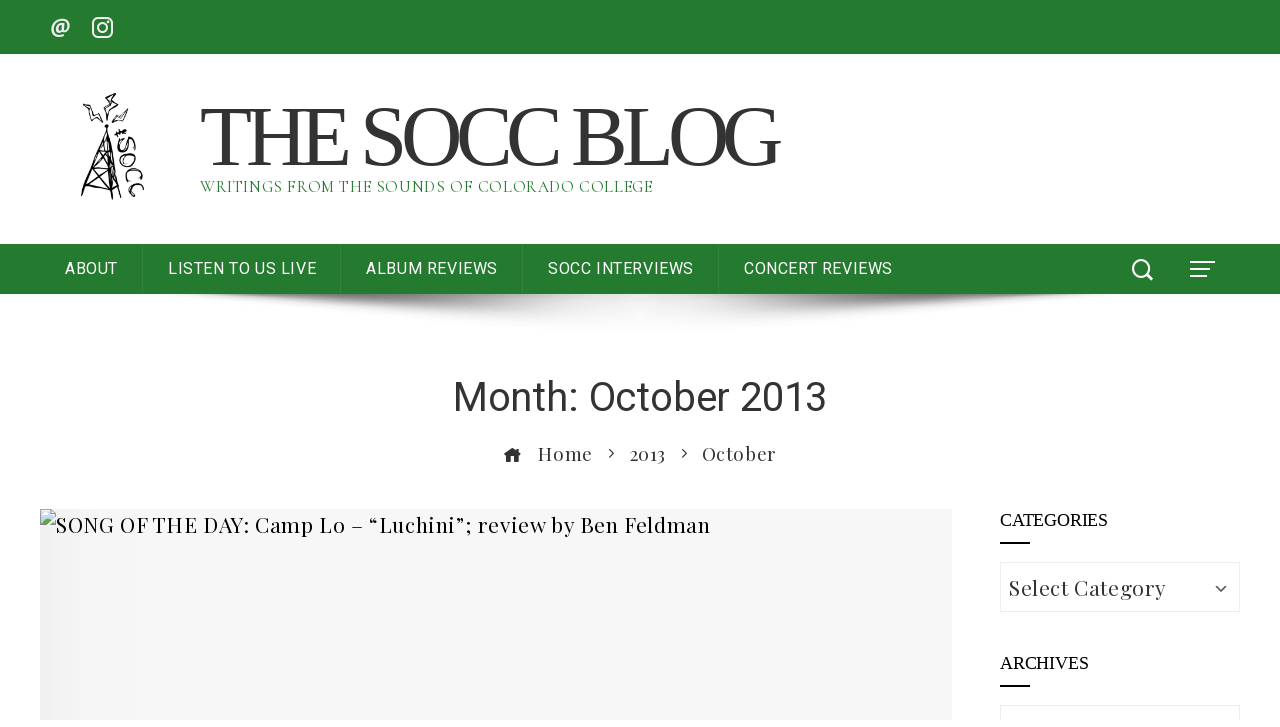

--- FILE ---
content_type: text/html; charset=UTF-8
request_url: https://sites.coloradocollege.edu/socc/2013/10/
body_size: 147396
content:
<!DOCTYPE html>
<html lang="en-US">
    <head>
        <meta charset="UTF-8">
        <meta name="viewport" content="width=device-width, initial-scale=1">
        <link rel="profile" href="http://gmpg.org/xfn/11">
        <link rel="pingback" href="https://sites.coloradocollege.edu/socc/xmlrpc.php">

        <title>October 2013 &#8211; The SoCC Blog</title>
<meta name='robots' content='max-image-preview:large' />
	<style>img:is([sizes="auto" i], [sizes^="auto," i]) { contain-intrinsic-size: 3000px 1500px }</style>
	<link rel='dns-prefetch' href='//stats.wp.com' />
<link rel='dns-prefetch' href='//fonts.googleapis.com' />
<link rel='dns-prefetch' href='//v0.wordpress.com' />
<link rel='dns-prefetch' href='//widgets.wp.com' />
<link rel='dns-prefetch' href='//s0.wp.com' />
<link rel='dns-prefetch' href='//0.gravatar.com' />
<link rel='dns-prefetch' href='//1.gravatar.com' />
<link rel='dns-prefetch' href='//2.gravatar.com' />
<link rel='preconnect' href='//i0.wp.com' />
<link rel="alternate" type="application/rss+xml" title="The SoCC Blog &raquo; Feed" href="https://sites.coloradocollege.edu/socc/feed/" />
<link rel="alternate" type="application/rss+xml" title="The SoCC Blog &raquo; Comments Feed" href="https://sites.coloradocollege.edu/socc/comments/feed/" />
<script>
window._wpemojiSettings = {"baseUrl":"https:\/\/s.w.org\/images\/core\/emoji\/16.0.1\/72x72\/","ext":".png","svgUrl":"https:\/\/s.w.org\/images\/core\/emoji\/16.0.1\/svg\/","svgExt":".svg","source":{"concatemoji":"https:\/\/sites.coloradocollege.edu\/socc\/wp-includes\/js\/wp-emoji-release.min.js?ver=804e4311606144d4d3855eaaa6e7b62c"}};
/*! This file is auto-generated */
!function(s,n){var o,i,e;function c(e){try{var t={supportTests:e,timestamp:(new Date).valueOf()};sessionStorage.setItem(o,JSON.stringify(t))}catch(e){}}function p(e,t,n){e.clearRect(0,0,e.canvas.width,e.canvas.height),e.fillText(t,0,0);var t=new Uint32Array(e.getImageData(0,0,e.canvas.width,e.canvas.height).data),a=(e.clearRect(0,0,e.canvas.width,e.canvas.height),e.fillText(n,0,0),new Uint32Array(e.getImageData(0,0,e.canvas.width,e.canvas.height).data));return t.every(function(e,t){return e===a[t]})}function u(e,t){e.clearRect(0,0,e.canvas.width,e.canvas.height),e.fillText(t,0,0);for(var n=e.getImageData(16,16,1,1),a=0;a<n.data.length;a++)if(0!==n.data[a])return!1;return!0}function f(e,t,n,a){switch(t){case"flag":return n(e,"\ud83c\udff3\ufe0f\u200d\u26a7\ufe0f","\ud83c\udff3\ufe0f\u200b\u26a7\ufe0f")?!1:!n(e,"\ud83c\udde8\ud83c\uddf6","\ud83c\udde8\u200b\ud83c\uddf6")&&!n(e,"\ud83c\udff4\udb40\udc67\udb40\udc62\udb40\udc65\udb40\udc6e\udb40\udc67\udb40\udc7f","\ud83c\udff4\u200b\udb40\udc67\u200b\udb40\udc62\u200b\udb40\udc65\u200b\udb40\udc6e\u200b\udb40\udc67\u200b\udb40\udc7f");case"emoji":return!a(e,"\ud83e\udedf")}return!1}function g(e,t,n,a){var r="undefined"!=typeof WorkerGlobalScope&&self instanceof WorkerGlobalScope?new OffscreenCanvas(300,150):s.createElement("canvas"),o=r.getContext("2d",{willReadFrequently:!0}),i=(o.textBaseline="top",o.font="600 32px Arial",{});return e.forEach(function(e){i[e]=t(o,e,n,a)}),i}function t(e){var t=s.createElement("script");t.src=e,t.defer=!0,s.head.appendChild(t)}"undefined"!=typeof Promise&&(o="wpEmojiSettingsSupports",i=["flag","emoji"],n.supports={everything:!0,everythingExceptFlag:!0},e=new Promise(function(e){s.addEventListener("DOMContentLoaded",e,{once:!0})}),new Promise(function(t){var n=function(){try{var e=JSON.parse(sessionStorage.getItem(o));if("object"==typeof e&&"number"==typeof e.timestamp&&(new Date).valueOf()<e.timestamp+604800&&"object"==typeof e.supportTests)return e.supportTests}catch(e){}return null}();if(!n){if("undefined"!=typeof Worker&&"undefined"!=typeof OffscreenCanvas&&"undefined"!=typeof URL&&URL.createObjectURL&&"undefined"!=typeof Blob)try{var e="postMessage("+g.toString()+"("+[JSON.stringify(i),f.toString(),p.toString(),u.toString()].join(",")+"));",a=new Blob([e],{type:"text/javascript"}),r=new Worker(URL.createObjectURL(a),{name:"wpTestEmojiSupports"});return void(r.onmessage=function(e){c(n=e.data),r.terminate(),t(n)})}catch(e){}c(n=g(i,f,p,u))}t(n)}).then(function(e){for(var t in e)n.supports[t]=e[t],n.supports.everything=n.supports.everything&&n.supports[t],"flag"!==t&&(n.supports.everythingExceptFlag=n.supports.everythingExceptFlag&&n.supports[t]);n.supports.everythingExceptFlag=n.supports.everythingExceptFlag&&!n.supports.flag,n.DOMReady=!1,n.readyCallback=function(){n.DOMReady=!0}}).then(function(){return e}).then(function(){var e;n.supports.everything||(n.readyCallback(),(e=n.source||{}).concatemoji?t(e.concatemoji):e.wpemoji&&e.twemoji&&(t(e.twemoji),t(e.wpemoji)))}))}((window,document),window._wpemojiSettings);
</script>
<link rel='stylesheet' id='pt-cv-public-style-css' href='https://sites.coloradocollege.edu/socc/wp-content/plugins/content-views-query-and-display-post-page/public/assets/css/cv.css?ver=4.1' media='all' />
<style id='wp-emoji-styles-inline-css'>

	img.wp-smiley, img.emoji {
		display: inline !important;
		border: none !important;
		box-shadow: none !important;
		height: 1em !important;
		width: 1em !important;
		margin: 0 0.07em !important;
		vertical-align: -0.1em !important;
		background: none !important;
		padding: 0 !important;
	}
</style>
<link rel='stylesheet' id='wp-block-library-css' href='https://sites.coloradocollege.edu/socc/wp-includes/css/dist/block-library/style.min.css?ver=804e4311606144d4d3855eaaa6e7b62c' media='all' />
<style id='wp-block-library-theme-inline-css'>
.wp-block-audio :where(figcaption){color:#555;font-size:13px;text-align:center}.is-dark-theme .wp-block-audio :where(figcaption){color:#ffffffa6}.wp-block-audio{margin:0 0 1em}.wp-block-code{border:1px solid #ccc;border-radius:4px;font-family:Menlo,Consolas,monaco,monospace;padding:.8em 1em}.wp-block-embed :where(figcaption){color:#555;font-size:13px;text-align:center}.is-dark-theme .wp-block-embed :where(figcaption){color:#ffffffa6}.wp-block-embed{margin:0 0 1em}.blocks-gallery-caption{color:#555;font-size:13px;text-align:center}.is-dark-theme .blocks-gallery-caption{color:#ffffffa6}:root :where(.wp-block-image figcaption){color:#555;font-size:13px;text-align:center}.is-dark-theme :root :where(.wp-block-image figcaption){color:#ffffffa6}.wp-block-image{margin:0 0 1em}.wp-block-pullquote{border-bottom:4px solid;border-top:4px solid;color:currentColor;margin-bottom:1.75em}.wp-block-pullquote cite,.wp-block-pullquote footer,.wp-block-pullquote__citation{color:currentColor;font-size:.8125em;font-style:normal;text-transform:uppercase}.wp-block-quote{border-left:.25em solid;margin:0 0 1.75em;padding-left:1em}.wp-block-quote cite,.wp-block-quote footer{color:currentColor;font-size:.8125em;font-style:normal;position:relative}.wp-block-quote:where(.has-text-align-right){border-left:none;border-right:.25em solid;padding-left:0;padding-right:1em}.wp-block-quote:where(.has-text-align-center){border:none;padding-left:0}.wp-block-quote.is-large,.wp-block-quote.is-style-large,.wp-block-quote:where(.is-style-plain){border:none}.wp-block-search .wp-block-search__label{font-weight:700}.wp-block-search__button{border:1px solid #ccc;padding:.375em .625em}:where(.wp-block-group.has-background){padding:1.25em 2.375em}.wp-block-separator.has-css-opacity{opacity:.4}.wp-block-separator{border:none;border-bottom:2px solid;margin-left:auto;margin-right:auto}.wp-block-separator.has-alpha-channel-opacity{opacity:1}.wp-block-separator:not(.is-style-wide):not(.is-style-dots){width:100px}.wp-block-separator.has-background:not(.is-style-dots){border-bottom:none;height:1px}.wp-block-separator.has-background:not(.is-style-wide):not(.is-style-dots){height:2px}.wp-block-table{margin:0 0 1em}.wp-block-table td,.wp-block-table th{word-break:normal}.wp-block-table :where(figcaption){color:#555;font-size:13px;text-align:center}.is-dark-theme .wp-block-table :where(figcaption){color:#ffffffa6}.wp-block-video :where(figcaption){color:#555;font-size:13px;text-align:center}.is-dark-theme .wp-block-video :where(figcaption){color:#ffffffa6}.wp-block-video{margin:0 0 1em}:root :where(.wp-block-template-part.has-background){margin-bottom:0;margin-top:0;padding:1.25em 2.375em}
</style>
<style id='classic-theme-styles-inline-css'>
/*! This file is auto-generated */
.wp-block-button__link{color:#fff;background-color:#32373c;border-radius:9999px;box-shadow:none;text-decoration:none;padding:calc(.667em + 2px) calc(1.333em + 2px);font-size:1.125em}.wp-block-file__button{background:#32373c;color:#fff;text-decoration:none}
</style>
<link rel='stylesheet' id='mediaelement-css' href='https://sites.coloradocollege.edu/socc/wp-includes/js/mediaelement/mediaelementplayer-legacy.min.css?ver=4.2.17' media='all' />
<link rel='stylesheet' id='wp-mediaelement-css' href='https://sites.coloradocollege.edu/socc/wp-includes/js/mediaelement/wp-mediaelement.min.css?ver=804e4311606144d4d3855eaaa6e7b62c' media='all' />
<style id='jetpack-sharing-buttons-style-inline-css'>
.jetpack-sharing-buttons__services-list{display:flex;flex-direction:row;flex-wrap:wrap;gap:0;list-style-type:none;margin:5px;padding:0}.jetpack-sharing-buttons__services-list.has-small-icon-size{font-size:12px}.jetpack-sharing-buttons__services-list.has-normal-icon-size{font-size:16px}.jetpack-sharing-buttons__services-list.has-large-icon-size{font-size:24px}.jetpack-sharing-buttons__services-list.has-huge-icon-size{font-size:36px}@media print{.jetpack-sharing-buttons__services-list{display:none!important}}.editor-styles-wrapper .wp-block-jetpack-sharing-buttons{gap:0;padding-inline-start:0}ul.jetpack-sharing-buttons__services-list.has-background{padding:1.25em 2.375em}
</style>
<style id='global-styles-inline-css'>
:root{--wp--preset--aspect-ratio--square: 1;--wp--preset--aspect-ratio--4-3: 4/3;--wp--preset--aspect-ratio--3-4: 3/4;--wp--preset--aspect-ratio--3-2: 3/2;--wp--preset--aspect-ratio--2-3: 2/3;--wp--preset--aspect-ratio--16-9: 16/9;--wp--preset--aspect-ratio--9-16: 9/16;--wp--preset--color--black: #000000;--wp--preset--color--cyan-bluish-gray: #abb8c3;--wp--preset--color--white: #ffffff;--wp--preset--color--pale-pink: #f78da7;--wp--preset--color--vivid-red: #cf2e2e;--wp--preset--color--luminous-vivid-orange: #ff6900;--wp--preset--color--luminous-vivid-amber: #fcb900;--wp--preset--color--light-green-cyan: #7bdcb5;--wp--preset--color--vivid-green-cyan: #00d084;--wp--preset--color--pale-cyan-blue: #8ed1fc;--wp--preset--color--vivid-cyan-blue: #0693e3;--wp--preset--color--vivid-purple: #9b51e0;--wp--preset--gradient--vivid-cyan-blue-to-vivid-purple: linear-gradient(135deg,rgba(6,147,227,1) 0%,rgb(155,81,224) 100%);--wp--preset--gradient--light-green-cyan-to-vivid-green-cyan: linear-gradient(135deg,rgb(122,220,180) 0%,rgb(0,208,130) 100%);--wp--preset--gradient--luminous-vivid-amber-to-luminous-vivid-orange: linear-gradient(135deg,rgba(252,185,0,1) 0%,rgba(255,105,0,1) 100%);--wp--preset--gradient--luminous-vivid-orange-to-vivid-red: linear-gradient(135deg,rgba(255,105,0,1) 0%,rgb(207,46,46) 100%);--wp--preset--gradient--very-light-gray-to-cyan-bluish-gray: linear-gradient(135deg,rgb(238,238,238) 0%,rgb(169,184,195) 100%);--wp--preset--gradient--cool-to-warm-spectrum: linear-gradient(135deg,rgb(74,234,220) 0%,rgb(151,120,209) 20%,rgb(207,42,186) 40%,rgb(238,44,130) 60%,rgb(251,105,98) 80%,rgb(254,248,76) 100%);--wp--preset--gradient--blush-light-purple: linear-gradient(135deg,rgb(255,206,236) 0%,rgb(152,150,240) 100%);--wp--preset--gradient--blush-bordeaux: linear-gradient(135deg,rgb(254,205,165) 0%,rgb(254,45,45) 50%,rgb(107,0,62) 100%);--wp--preset--gradient--luminous-dusk: linear-gradient(135deg,rgb(255,203,112) 0%,rgb(199,81,192) 50%,rgb(65,88,208) 100%);--wp--preset--gradient--pale-ocean: linear-gradient(135deg,rgb(255,245,203) 0%,rgb(182,227,212) 50%,rgb(51,167,181) 100%);--wp--preset--gradient--electric-grass: linear-gradient(135deg,rgb(202,248,128) 0%,rgb(113,206,126) 100%);--wp--preset--gradient--midnight: linear-gradient(135deg,rgb(2,3,129) 0%,rgb(40,116,252) 100%);--wp--preset--font-size--small: 13px;--wp--preset--font-size--medium: 20px;--wp--preset--font-size--large: 36px;--wp--preset--font-size--x-large: 42px;--wp--preset--spacing--20: 0.44rem;--wp--preset--spacing--30: 0.67rem;--wp--preset--spacing--40: 1rem;--wp--preset--spacing--50: 1.5rem;--wp--preset--spacing--60: 2.25rem;--wp--preset--spacing--70: 3.38rem;--wp--preset--spacing--80: 5.06rem;--wp--preset--shadow--natural: 6px 6px 9px rgba(0, 0, 0, 0.2);--wp--preset--shadow--deep: 12px 12px 50px rgba(0, 0, 0, 0.4);--wp--preset--shadow--sharp: 6px 6px 0px rgba(0, 0, 0, 0.2);--wp--preset--shadow--outlined: 6px 6px 0px -3px rgba(255, 255, 255, 1), 6px 6px rgba(0, 0, 0, 1);--wp--preset--shadow--crisp: 6px 6px 0px rgba(0, 0, 0, 1);}:where(.is-layout-flex){gap: 0.5em;}:where(.is-layout-grid){gap: 0.5em;}body .is-layout-flex{display: flex;}.is-layout-flex{flex-wrap: wrap;align-items: center;}.is-layout-flex > :is(*, div){margin: 0;}body .is-layout-grid{display: grid;}.is-layout-grid > :is(*, div){margin: 0;}:where(.wp-block-columns.is-layout-flex){gap: 2em;}:where(.wp-block-columns.is-layout-grid){gap: 2em;}:where(.wp-block-post-template.is-layout-flex){gap: 1.25em;}:where(.wp-block-post-template.is-layout-grid){gap: 1.25em;}.has-black-color{color: var(--wp--preset--color--black) !important;}.has-cyan-bluish-gray-color{color: var(--wp--preset--color--cyan-bluish-gray) !important;}.has-white-color{color: var(--wp--preset--color--white) !important;}.has-pale-pink-color{color: var(--wp--preset--color--pale-pink) !important;}.has-vivid-red-color{color: var(--wp--preset--color--vivid-red) !important;}.has-luminous-vivid-orange-color{color: var(--wp--preset--color--luminous-vivid-orange) !important;}.has-luminous-vivid-amber-color{color: var(--wp--preset--color--luminous-vivid-amber) !important;}.has-light-green-cyan-color{color: var(--wp--preset--color--light-green-cyan) !important;}.has-vivid-green-cyan-color{color: var(--wp--preset--color--vivid-green-cyan) !important;}.has-pale-cyan-blue-color{color: var(--wp--preset--color--pale-cyan-blue) !important;}.has-vivid-cyan-blue-color{color: var(--wp--preset--color--vivid-cyan-blue) !important;}.has-vivid-purple-color{color: var(--wp--preset--color--vivid-purple) !important;}.has-black-background-color{background-color: var(--wp--preset--color--black) !important;}.has-cyan-bluish-gray-background-color{background-color: var(--wp--preset--color--cyan-bluish-gray) !important;}.has-white-background-color{background-color: var(--wp--preset--color--white) !important;}.has-pale-pink-background-color{background-color: var(--wp--preset--color--pale-pink) !important;}.has-vivid-red-background-color{background-color: var(--wp--preset--color--vivid-red) !important;}.has-luminous-vivid-orange-background-color{background-color: var(--wp--preset--color--luminous-vivid-orange) !important;}.has-luminous-vivid-amber-background-color{background-color: var(--wp--preset--color--luminous-vivid-amber) !important;}.has-light-green-cyan-background-color{background-color: var(--wp--preset--color--light-green-cyan) !important;}.has-vivid-green-cyan-background-color{background-color: var(--wp--preset--color--vivid-green-cyan) !important;}.has-pale-cyan-blue-background-color{background-color: var(--wp--preset--color--pale-cyan-blue) !important;}.has-vivid-cyan-blue-background-color{background-color: var(--wp--preset--color--vivid-cyan-blue) !important;}.has-vivid-purple-background-color{background-color: var(--wp--preset--color--vivid-purple) !important;}.has-black-border-color{border-color: var(--wp--preset--color--black) !important;}.has-cyan-bluish-gray-border-color{border-color: var(--wp--preset--color--cyan-bluish-gray) !important;}.has-white-border-color{border-color: var(--wp--preset--color--white) !important;}.has-pale-pink-border-color{border-color: var(--wp--preset--color--pale-pink) !important;}.has-vivid-red-border-color{border-color: var(--wp--preset--color--vivid-red) !important;}.has-luminous-vivid-orange-border-color{border-color: var(--wp--preset--color--luminous-vivid-orange) !important;}.has-luminous-vivid-amber-border-color{border-color: var(--wp--preset--color--luminous-vivid-amber) !important;}.has-light-green-cyan-border-color{border-color: var(--wp--preset--color--light-green-cyan) !important;}.has-vivid-green-cyan-border-color{border-color: var(--wp--preset--color--vivid-green-cyan) !important;}.has-pale-cyan-blue-border-color{border-color: var(--wp--preset--color--pale-cyan-blue) !important;}.has-vivid-cyan-blue-border-color{border-color: var(--wp--preset--color--vivid-cyan-blue) !important;}.has-vivid-purple-border-color{border-color: var(--wp--preset--color--vivid-purple) !important;}.has-vivid-cyan-blue-to-vivid-purple-gradient-background{background: var(--wp--preset--gradient--vivid-cyan-blue-to-vivid-purple) !important;}.has-light-green-cyan-to-vivid-green-cyan-gradient-background{background: var(--wp--preset--gradient--light-green-cyan-to-vivid-green-cyan) !important;}.has-luminous-vivid-amber-to-luminous-vivid-orange-gradient-background{background: var(--wp--preset--gradient--luminous-vivid-amber-to-luminous-vivid-orange) !important;}.has-luminous-vivid-orange-to-vivid-red-gradient-background{background: var(--wp--preset--gradient--luminous-vivid-orange-to-vivid-red) !important;}.has-very-light-gray-to-cyan-bluish-gray-gradient-background{background: var(--wp--preset--gradient--very-light-gray-to-cyan-bluish-gray) !important;}.has-cool-to-warm-spectrum-gradient-background{background: var(--wp--preset--gradient--cool-to-warm-spectrum) !important;}.has-blush-light-purple-gradient-background{background: var(--wp--preset--gradient--blush-light-purple) !important;}.has-blush-bordeaux-gradient-background{background: var(--wp--preset--gradient--blush-bordeaux) !important;}.has-luminous-dusk-gradient-background{background: var(--wp--preset--gradient--luminous-dusk) !important;}.has-pale-ocean-gradient-background{background: var(--wp--preset--gradient--pale-ocean) !important;}.has-electric-grass-gradient-background{background: var(--wp--preset--gradient--electric-grass) !important;}.has-midnight-gradient-background{background: var(--wp--preset--gradient--midnight) !important;}.has-small-font-size{font-size: var(--wp--preset--font-size--small) !important;}.has-medium-font-size{font-size: var(--wp--preset--font-size--medium) !important;}.has-large-font-size{font-size: var(--wp--preset--font-size--large) !important;}.has-x-large-font-size{font-size: var(--wp--preset--font-size--x-large) !important;}
:where(.wp-block-post-template.is-layout-flex){gap: 1.25em;}:where(.wp-block-post-template.is-layout-grid){gap: 1.25em;}
:where(.wp-block-columns.is-layout-flex){gap: 2em;}:where(.wp-block-columns.is-layout-grid){gap: 2em;}
:root :where(.wp-block-pullquote){font-size: 1.5em;line-height: 1.6;}
</style>
<link rel='stylesheet' id='viral-pro-loaders-css' href='https://sites.coloradocollege.edu/socc/wp-content/themes/viral-pro/css/loaders.css?ver=1.3.9' media='all' />
<link rel='stylesheet' id='owl-carousel-css' href='https://sites.coloradocollege.edu/socc/wp-content/themes/viral-pro/css/owl.carousel.css?ver=1.3.9' media='all' />
<link rel='stylesheet' id='animate-css' href='https://sites.coloradocollege.edu/socc/wp-content/themes/viral-pro/css/animate.css?ver=1.3.9' media='all' />
<link rel='stylesheet' id='slick-css' href='https://sites.coloradocollege.edu/socc/wp-content/themes/viral-pro/css/slick.css?ver=1.3.9' media='all' />
<link rel='stylesheet' id='YTPlayer-css' href='https://sites.coloradocollege.edu/socc/wp-content/themes/viral-pro/css/jquery.mb.YTPlayer.min.css?ver=1.3.9' media='all' />
<link rel='stylesheet' id='jquery-mcustomscrollbar-css' href='https://sites.coloradocollege.edu/socc/wp-content/themes/viral-pro/css/jquery.mCustomScrollbar.css?ver=1.3.9' media='all' />
<link rel='stylesheet' id='justifiedGallery-css' href='https://sites.coloradocollege.edu/socc/wp-content/themes/viral-pro/css/justifiedGallery.min.css?ver=1.3.9' media='all' />
<link rel='stylesheet' id='viral-pro-style-css' href='https://sites.coloradocollege.edu/socc/wp-content/themes/viral-pro/style.css?ver=1.3.9' media='all' />
<style id='viral-pro-style-inline-css'>
.ht-container{max-width:1300px}body.ht-boxed #ht-page{max-width:1390px}body.ht-fluid .ht-container{max-width:80%}#primary{width:76%}#secondary{width:20%}.ht-boxed .ht-fullwidth-container,.ht-boxed .vl-fwcarousel-block{margin-left:-45px !important;margin-right:-45px !important}#ht-preloader-wrap,#preloader-15.loading .finger-item i,#preloader-15.loading .finger-item span:before,#preloader-15.loading .finger-item span:after,#preloader-15.loading .last-finger-item i:after{background:#FFFFFF}#preloader-2 .object,#preloader-3 .object,#preloader-4 .object,#preloader-5 .object,#preloader-6 .object,#preloader-7 .object,#preloader-10 .object,#preloader-11 .object,#preloader-12 .object,#preloader-13 .object,#preloader-14 .object,#preloader-15.loading .finger-item,#preloader-15.loading .last-finger-item,#preloader-15.loading .last-finger-item i,.pacman>div:nth-child(3),.pacman>div:nth-child(4),.pacman>div:nth-child(5),.pacman>div:nth-child(6){background:#000000}#preloader-8 .object,#preloader-9 .object,.pacman>div:first-of-type,.pacman>div:nth-child(2){border-color:#000000}#preloader-1 .object{border-left-color:#000000;border-right-color:#000000}html,body,button,input,select,textarea{font-family:'Playfair Display',serif;font-weight:400;font-style:normal;text-transform:none;text-decoration:none;font-size:21px;line-height:1.5;letter-spacing:0.6px;color:#333333}.ht-menu > ul > li > a,a.ht-header-bttn{font-family:'Roboto',serif;font-weight:400;font-style:normal;text-transform:uppercase;text-decoration:none;font-size:16px;line-height:3}.ht-site-title-tagline .ht-site-title{font-family:'Times',serif;font-weight:400;font-style:normal;text-transform:uppercase;text-decoration:none;font-size:85px;line-height:0.8;letter-spacing:-6.4px;color:#333333}.ht-site-title-tagline .ht-site-description{font-family:'Cormorant Unicase',serif;font-weight:400;font-style:normal;text-transform:uppercase;text-decoration:none;font-size:16px;line-height:1.2;;color:#247a2e}.ht-main-title,.single-post .entry-title{font-family:'Roboto',serif;font-weight:400;font-style:normal;text-transform:none;text-decoration:none;font-size:40px;line-height:1.3;;color:#333333}h3.vl-post-title{font-family:'Georgia',serif;font-weight:400;font-style:normal;text-transform:capitalize;text-decoration:none;font-size:20px;line-height:1}.vl-block-title span.vl-title,.vp-block-title span.vl-title{font-family:'Georgia',serif;font-weight:400;font-style:normal;text-transform:uppercase;text-decoration:underline;font-size:40px;line-height:1.8;letter-spacing:0.5px}.widget-title{font-family:'Times',serif;font-weight:400;font-style:normal;text-transform:uppercase;text-decoration:none;font-size:18px;line-height:1.3}h1,h2,h3,h4,h5,h6,.ht-site-title{font-family:'Roboto',serif;font-weight:400;font-style:normal;text-transform:none;text-decoration:none;line-height:1.4;letter-spacing:-0.2px}h1,.ht-site-title{font-size:41px}h2{font-size:34px}h3{font-size:30px}h4{font-size:26px}h5{font-size:22px}h6{font-size:18px}.ht-main-navigation,.menu-item-megamenu .widget-title,.menu-item-megamenu .vl-block-title span.vl-title{font-size:16px;font-family:Roboto}.single-ht-megamenu .ht-main-content{font-family:Roboto}.vp-block-filter{line-height:1}.ht-main-content h1,.ht-main-content h2,.ht-main-content h3,.ht-main-content h4,.ht-main-content h5,.ht-main-content h6{color:#247a2e}.ht-main-content{color:#333333}a{color:#000000}a:hover,.woocommerce .woocommerce-breadcrumb a:hover,.breadcrumb-trail a:hover{color:#247a2e}.ht-sidebar-style1 .ht-site-wrapper .widget-area ul ul,.ht-sidebar-style1 .ht-site-wrapper .widget-area li{border-color:rgba(51,51,51,0.05)}.ht-sidebar-style2 .ht-site-wrapper .widget,.ht-sidebar-style2 .ht-site-wrapper .widget-title,.ht-sidebar-style3 .ht-site-wrapper .widget,.ht-sidebar-style5 .ht-site-wrapper .widget,.ht-sidebar-style7 .ht-site-wrapper .widget,.ht-sidebar-style7 .ht-site-wrapper .widget-title,.comment-list .sp-comment-content,.post-navigation,.post-navigation .nav-next,.ht-social-share{border-color:rgba(51,51,51,0.1)}.ht-sidebar-style5 .ht-site-wrapper .widget-title:before,.ht-sidebar-style5 .ht-site-wrapper .widget-title:after{background-color:rgba(51,51,51,0.1)}.single-entry-tags a,.widget-area .tagcloud a{border-color:#333333}.ht-sidebar-style3 .ht-site-wrapper .widget{background:rgba(51,51,51,0.05)}.ht-main-content .widget-title{color:#000000}.ht-sidebar-style1 .ht-site-wrapper .widget-title:after,.ht-sidebar-style3 .ht-site-wrapper .widget-title:after,.ht-sidebar-style6 .ht-site-wrapper .widget-title:after,.ht-sidebar-style7 .ht-site-wrapper .widget:before{background-color:#000000}.ht-ticker-section{background-color:#55ce40}.ht-ticker-section .ht-section-wrap{padding-top:20px;padding-bottom:20px;color:#56bc3a}.ht-ticker-section h1,.ht-ticker-section h2,.ht-ticker-section h3,.ht-ticker-section h4,.ht-ticker-section h5,.ht-ticker-section h6{color:#3cc43f}.ht-ticker-section.ht-overwrite-color .vl-block-title span.vl-title{color:#333333}.ht-block-title-style2 .ht-ticker-section.ht-overwrite-color .vl-block-title:after,.ht-block-title-style5 .ht-ticker-section.ht-overwrite-color .vl-block-title span.vl-title:before,.ht-block-title-style7 .ht-ticker-section.ht-overwrite-color .vl-block-title span.vl-title,.ht-block-title-style8 .ht-ticker-section.ht-overwrite-color .vl-block-title span.vl-title,.ht-block-title-style9 .ht-ticker-section.ht-overwrite-color .vl-block-title span.vl-title,.ht-block-title-style9 .ht-ticker-section.ht-overwrite-color .vl-block-title span.vl-title:before,.ht-block-title-style10 .ht-ticker-section.ht-overwrite-color .vl-block-header,.ht-block-title-style11 .ht-ticker-section.ht-overwrite-color .vl-block-title span.vl-title,.ht-block-title-style12 .ht-ticker-section.ht-overwrite-color .vl-block-title{background-color:#0078af}.ht-block-title-style8 .ht-ticker-section.ht-overwrite-color .vl-block-header,.ht-block-title-style9 .ht-ticker-section.ht-overwrite-color .vl-block-header,.ht-block-title-style11 .ht-ticker-section.ht-overwrite-color .vl-block-header{border-color:#0078af}.ht-block-title-style10 .ht-ticker-section.ht-overwrite-color .vl-block-title:before{border-color:#0078af #0078af transparent transparent}.ht-block-title-style2 .ht-ticker-section.ht-overwrite-color .vl-block-title,.ht-block-title-style3 .ht-ticker-section.ht-overwrite-color .vl-block-header,.ht-block-title-style5 .ht-ticker-section.ht-overwrite-color .vl-block-header{border-color:#0078af}.ht-block-title-style4 .ht-ticker-section.ht-overwrite-color .vl-block-title:after,.ht-block-title-style6 .ht-ticker-section.ht-overwrite-color .vl-block-title:before,.ht-block-title-style6 .ht-ticker-section.ht-overwrite-color .vl-block-title:after,.ht-block-title-style7 .ht-ticker-section.ht-overwrite-color .vl-block-title:after{background-color:#0078af}.ht-ticker-section .ht-section-seperator.top-section-seperator{height:60px}.ht-ticker-section .ht-section-seperator.bottom-section-seperator{height:60px}.ht-slider1-section{background-color:#ffffff;background-image:url(https://sites.coloradocollege.edu/socc/files/2025/07/SF9-processed-0-Mon-Jul-14-11-38-41-2025-scaled.jpg);background-size:cover;background-position:center center;background-attachment:fixed;background-repeat:no-repeat}.ht-slider1-section .ht-section-wrap{background-color:rgba(255,255,255,0.55);padding-top:20px;padding-bottom:20px;color:#ffffff}.ht-slider1-section h1,.ht-slider1-section h2,.ht-slider1-section h3,.ht-slider1-section h4,.ht-slider1-section h5,.ht-slider1-section h6{color:#ffffff}.ht-slider1-section a{color:#ffffff}.ht-slider1-section.ht-overwrite-color .vl-block-title span.vl-title{color:#333333}.ht-block-title-style2 .ht-slider1-section.ht-overwrite-color .vl-block-title:after,.ht-block-title-style5 .ht-slider1-section.ht-overwrite-color .vl-block-title span.vl-title:before,.ht-block-title-style7 .ht-slider1-section.ht-overwrite-color .vl-block-title span.vl-title,.ht-block-title-style8 .ht-slider1-section.ht-overwrite-color .vl-block-title span.vl-title,.ht-block-title-style9 .ht-slider1-section.ht-overwrite-color .vl-block-title span.vl-title,.ht-block-title-style9 .ht-slider1-section.ht-overwrite-color .vl-block-title span.vl-title:before,.ht-block-title-style10 .ht-slider1-section.ht-overwrite-color .vl-block-header,.ht-block-title-style11 .ht-slider1-section.ht-overwrite-color .vl-block-title span.vl-title,.ht-block-title-style12 .ht-slider1-section.ht-overwrite-color .vl-block-title{background-color:#0078af}.ht-block-title-style8 .ht-slider1-section.ht-overwrite-color .vl-block-header,.ht-block-title-style9 .ht-slider1-section.ht-overwrite-color .vl-block-header,.ht-block-title-style11 .ht-slider1-section.ht-overwrite-color .vl-block-header{border-color:#0078af}.ht-block-title-style10 .ht-slider1-section.ht-overwrite-color .vl-block-title:before{border-color:#0078af #0078af transparent transparent}.ht-block-title-style2 .ht-slider1-section.ht-overwrite-color .vl-block-title,.ht-block-title-style3 .ht-slider1-section.ht-overwrite-color .vl-block-header,.ht-block-title-style5 .ht-slider1-section.ht-overwrite-color .vl-block-header{border-color:#0078af}.ht-block-title-style4 .ht-slider1-section.ht-overwrite-color .vl-block-title:after,.ht-block-title-style6 .ht-slider1-section.ht-overwrite-color .vl-block-title:before,.ht-block-title-style6 .ht-slider1-section.ht-overwrite-color .vl-block-title:after,.ht-block-title-style7 .ht-slider1-section.ht-overwrite-color .vl-block-title:after{background-color:#0078af}.ht-slider1-section .ht-section-seperator.top-section-seperator{height:60px}.ht-slider1-section .ht-section-seperator.bottom-section-seperator{height:60px}.ht-fwnews1-section{background-color:#ededed;background-image:url(https://sites.coloradocollege.edu/socc/files/2025/07/SF9-processed-0-Mon-Jul-14-11-38-41-2025-scaled.jpg);background-size:cover;background-position:center center;background-attachment:fixed;background-repeat:no-repeat}.ht-fwnews1-section .ht-section-wrap{background-color:rgba(255,255,255,0.53);padding-top:20px;padding-bottom:20px;color:#000000}.ht-fwnews1-section h1,.ht-fwnews1-section h2,.ht-fwnews1-section h3,.ht-fwnews1-section h4,.ht-fwnews1-section h5,.ht-fwnews1-section h6{color:#000000}.ht-fwnews1-section a{color:#ffffff}.ht-fwnews1-section.ht-overwrite-color .vl-block-title span.vl-title{color:#247a2e}.ht-block-title-style2 .ht-fwnews1-section.ht-overwrite-color .vl-block-title:after,.ht-block-title-style5 .ht-fwnews1-section.ht-overwrite-color .vl-block-title span.vl-title:before,.ht-block-title-style7 .ht-fwnews1-section.ht-overwrite-color .vl-block-title span.vl-title,.ht-block-title-style8 .ht-fwnews1-section.ht-overwrite-color .vl-block-title span.vl-title,.ht-block-title-style9 .ht-fwnews1-section.ht-overwrite-color .vl-block-title span.vl-title,.ht-block-title-style9 .ht-fwnews1-section.ht-overwrite-color .vl-block-title span.vl-title:before,.ht-block-title-style10 .ht-fwnews1-section.ht-overwrite-color .vl-block-header,.ht-block-title-style11 .ht-fwnews1-section.ht-overwrite-color .vl-block-title span.vl-title,.ht-block-title-style12 .ht-fwnews1-section.ht-overwrite-color .vl-block-title{background-color:#0078af}.ht-block-title-style8 .ht-fwnews1-section.ht-overwrite-color .vl-block-header,.ht-block-title-style9 .ht-fwnews1-section.ht-overwrite-color .vl-block-header,.ht-block-title-style11 .ht-fwnews1-section.ht-overwrite-color .vl-block-header{border-color:#0078af}.ht-block-title-style10 .ht-fwnews1-section.ht-overwrite-color .vl-block-title:before{border-color:#0078af #0078af transparent transparent}.ht-block-title-style2 .ht-fwnews1-section.ht-overwrite-color .vl-block-title,.ht-block-title-style3 .ht-fwnews1-section.ht-overwrite-color .vl-block-header,.ht-block-title-style5 .ht-fwnews1-section.ht-overwrite-color .vl-block-header{border-color:#247a2e}.ht-block-title-style4 .ht-fwnews1-section.ht-overwrite-color .vl-block-title:after,.ht-block-title-style6 .ht-fwnews1-section.ht-overwrite-color .vl-block-title:before,.ht-block-title-style6 .ht-fwnews1-section.ht-overwrite-color .vl-block-title:after,.ht-block-title-style7 .ht-fwnews1-section.ht-overwrite-color .vl-block-title:after{background-color:#247a2e}.ht-fwnews1-section .ht-section-seperator.top-section-seperator{height:60px}.ht-fwnews1-section .ht-section-seperator.bottom-section-seperator{height:60px}.ht-slider2-section{background-color:#FFFFFF}.ht-slider2-section .ht-section-wrap{padding-top:20px;padding-bottom:20px;color:#333333}.ht-slider2-section h1,.ht-slider2-section h2,.ht-slider2-section h3,.ht-slider2-section h4,.ht-slider2-section h5,.ht-slider2-section h6{color:#333333}.ht-slider2-section.ht-overwrite-color .vl-block-title span.vl-title{color:#333333}.ht-block-title-style2 .ht-slider2-section.ht-overwrite-color .vl-block-title:after,.ht-block-title-style5 .ht-slider2-section.ht-overwrite-color .vl-block-title span.vl-title:before,.ht-block-title-style7 .ht-slider2-section.ht-overwrite-color .vl-block-title span.vl-title,.ht-block-title-style8 .ht-slider2-section.ht-overwrite-color .vl-block-title span.vl-title,.ht-block-title-style9 .ht-slider2-section.ht-overwrite-color .vl-block-title span.vl-title,.ht-block-title-style9 .ht-slider2-section.ht-overwrite-color .vl-block-title span.vl-title:before,.ht-block-title-style10 .ht-slider2-section.ht-overwrite-color .vl-block-header,.ht-block-title-style11 .ht-slider2-section.ht-overwrite-color .vl-block-title span.vl-title,.ht-block-title-style12 .ht-slider2-section.ht-overwrite-color .vl-block-title{background-color:#0078af}.ht-block-title-style8 .ht-slider2-section.ht-overwrite-color .vl-block-header,.ht-block-title-style9 .ht-slider2-section.ht-overwrite-color .vl-block-header,.ht-block-title-style11 .ht-slider2-section.ht-overwrite-color .vl-block-header{border-color:#0078af}.ht-block-title-style10 .ht-slider2-section.ht-overwrite-color .vl-block-title:before{border-color:#0078af #0078af transparent transparent}.ht-block-title-style2 .ht-slider2-section.ht-overwrite-color .vl-block-title,.ht-block-title-style3 .ht-slider2-section.ht-overwrite-color .vl-block-header,.ht-block-title-style5 .ht-slider2-section.ht-overwrite-color .vl-block-header{border-color:#0078af}.ht-block-title-style4 .ht-slider2-section.ht-overwrite-color .vl-block-title:after,.ht-block-title-style6 .ht-slider2-section.ht-overwrite-color .vl-block-title:before,.ht-block-title-style6 .ht-slider2-section.ht-overwrite-color .vl-block-title:after,.ht-block-title-style7 .ht-slider2-section.ht-overwrite-color .vl-block-title:after{background-color:#0078af}.ht-slider2-section .ht-section-seperator.top-section-seperator{height:60px}.ht-slider2-section .ht-section-seperator.bottom-section-seperator{height:60px}.ht-featured-section{background-color:#ffffff}.ht-featured-section .ht-section-wrap{padding-top:20px;padding-bottom:20px;color:#333333}.ht-featured-section h1,.ht-featured-section h2,.ht-featured-section h3,.ht-featured-section h4,.ht-featured-section h5,.ht-featured-section h6{color:#333333}.ht-featured-section.ht-overwrite-color .vl-block-title span.vl-title{color:#333333}.ht-block-title-style2 .ht-featured-section.ht-overwrite-color .vl-block-title:after,.ht-block-title-style5 .ht-featured-section.ht-overwrite-color .vl-block-title span.vl-title:before,.ht-block-title-style7 .ht-featured-section.ht-overwrite-color .vl-block-title span.vl-title,.ht-block-title-style8 .ht-featured-section.ht-overwrite-color .vl-block-title span.vl-title,.ht-block-title-style9 .ht-featured-section.ht-overwrite-color .vl-block-title span.vl-title,.ht-block-title-style9 .ht-featured-section.ht-overwrite-color .vl-block-title span.vl-title:before,.ht-block-title-style10 .ht-featured-section.ht-overwrite-color .vl-block-header,.ht-block-title-style11 .ht-featured-section.ht-overwrite-color .vl-block-title span.vl-title,.ht-block-title-style12 .ht-featured-section.ht-overwrite-color .vl-block-title{background-color:#0078af}.ht-block-title-style8 .ht-featured-section.ht-overwrite-color .vl-block-header,.ht-block-title-style9 .ht-featured-section.ht-overwrite-color .vl-block-header,.ht-block-title-style11 .ht-featured-section.ht-overwrite-color .vl-block-header{border-color:#0078af}.ht-block-title-style10 .ht-featured-section.ht-overwrite-color .vl-block-title:before{border-color:#0078af #0078af transparent transparent}.ht-block-title-style2 .ht-featured-section.ht-overwrite-color .vl-block-title,.ht-block-title-style3 .ht-featured-section.ht-overwrite-color .vl-block-header,.ht-block-title-style5 .ht-featured-section.ht-overwrite-color .vl-block-header{border-color:#0078af}.ht-block-title-style4 .ht-featured-section.ht-overwrite-color .vl-block-title:after,.ht-block-title-style6 .ht-featured-section.ht-overwrite-color .vl-block-title:before,.ht-block-title-style6 .ht-featured-section.ht-overwrite-color .vl-block-title:after,.ht-block-title-style7 .ht-featured-section.ht-overwrite-color .vl-block-title:after{background-color:#0078af}.ht-featured-section .ht-section-seperator.top-section-seperator{height:60px}.ht-featured-section .ht-section-seperator.bottom-section-seperator{height:60px}.ht-tile2-section{background-color:#FFFFFF;background-image:url(https://sites.coloradocollege.edu/socc/files/2025/07/SF9-processed-0-Mon-Jul-14-11-38-41-2025-scaled.jpg);background-size:cover;background-position:center center;background-attachment:fixed;background-repeat:no-repeat}.ht-tile2-section .ht-section-wrap{background-color:rgba(255,255,255,0.54);padding-top:20px;padding-bottom:20px;color:#333333}.ht-tile2-section h1,.ht-tile2-section h2,.ht-tile2-section h3,.ht-tile2-section h4,.ht-tile2-section h5,.ht-tile2-section h6{color:#333333}.ht-tile2-section.ht-overwrite-color .vl-block-title span.vl-title{color:#333333}.ht-block-title-style2 .ht-tile2-section.ht-overwrite-color .vl-block-title:after,.ht-block-title-style5 .ht-tile2-section.ht-overwrite-color .vl-block-title span.vl-title:before,.ht-block-title-style7 .ht-tile2-section.ht-overwrite-color .vl-block-title span.vl-title,.ht-block-title-style8 .ht-tile2-section.ht-overwrite-color .vl-block-title span.vl-title,.ht-block-title-style9 .ht-tile2-section.ht-overwrite-color .vl-block-title span.vl-title,.ht-block-title-style9 .ht-tile2-section.ht-overwrite-color .vl-block-title span.vl-title:before,.ht-block-title-style10 .ht-tile2-section.ht-overwrite-color .vl-block-header,.ht-block-title-style11 .ht-tile2-section.ht-overwrite-color .vl-block-title span.vl-title,.ht-block-title-style12 .ht-tile2-section.ht-overwrite-color .vl-block-title{background-color:#0078af}.ht-block-title-style8 .ht-tile2-section.ht-overwrite-color .vl-block-header,.ht-block-title-style9 .ht-tile2-section.ht-overwrite-color .vl-block-header,.ht-block-title-style11 .ht-tile2-section.ht-overwrite-color .vl-block-header{border-color:#0078af}.ht-block-title-style10 .ht-tile2-section.ht-overwrite-color .vl-block-title:before{border-color:#0078af #0078af transparent transparent}.ht-block-title-style2 .ht-tile2-section.ht-overwrite-color .vl-block-title,.ht-block-title-style3 .ht-tile2-section.ht-overwrite-color .vl-block-header,.ht-block-title-style5 .ht-tile2-section.ht-overwrite-color .vl-block-header{border-color:#0078af}.ht-block-title-style4 .ht-tile2-section.ht-overwrite-color .vl-block-title:after,.ht-block-title-style6 .ht-tile2-section.ht-overwrite-color .vl-block-title:before,.ht-block-title-style6 .ht-tile2-section.ht-overwrite-color .vl-block-title:after,.ht-block-title-style7 .ht-tile2-section.ht-overwrite-color .vl-block-title:after{background-color:#0078af}.ht-tile2-section .ht-section-seperator.top-section-seperator{height:60px}.ht-tile2-section .ht-section-seperator.bottom-section-seperator{height:60px}.ht-threecol-section{background-color:#FFFFFF;background-image:url(https://sites.coloradocollege.edu/socc/files/2025/07/SF9-processed-0-Mon-Jul-14-11-38-41-2025-scaled.jpg);background-size:cover;background-position:center center;background-attachment:fixed;background-repeat:no-repeat}.ht-threecol-section .ht-section-wrap{background-color:rgba(255,255,255,0.53);padding-top:20px;padding-bottom:20px;color:#000000}.ht-threecol-section h1,.ht-threecol-section h2,.ht-threecol-section h3,.ht-threecol-section h4,.ht-threecol-section h5,.ht-threecol-section h6{color:#000000}.ht-threecol-section.ht-overwrite-color .vl-block-title span.vl-title{color:#247a2e}.ht-block-title-style2 .ht-threecol-section.ht-overwrite-color .vl-block-title:after,.ht-block-title-style5 .ht-threecol-section.ht-overwrite-color .vl-block-title span.vl-title:before,.ht-block-title-style7 .ht-threecol-section.ht-overwrite-color .vl-block-title span.vl-title,.ht-block-title-style8 .ht-threecol-section.ht-overwrite-color .vl-block-title span.vl-title,.ht-block-title-style9 .ht-threecol-section.ht-overwrite-color .vl-block-title span.vl-title,.ht-block-title-style9 .ht-threecol-section.ht-overwrite-color .vl-block-title span.vl-title:before,.ht-block-title-style10 .ht-threecol-section.ht-overwrite-color .vl-block-header,.ht-block-title-style11 .ht-threecol-section.ht-overwrite-color .vl-block-title span.vl-title,.ht-block-title-style12 .ht-threecol-section.ht-overwrite-color .vl-block-title{background-color:#0078af}.ht-block-title-style8 .ht-threecol-section.ht-overwrite-color .vl-block-header,.ht-block-title-style9 .ht-threecol-section.ht-overwrite-color .vl-block-header,.ht-block-title-style11 .ht-threecol-section.ht-overwrite-color .vl-block-header{border-color:#0078af}.ht-block-title-style10 .ht-threecol-section.ht-overwrite-color .vl-block-title:before{border-color:#0078af #0078af transparent transparent}.ht-block-title-style2 .ht-threecol-section.ht-overwrite-color .vl-block-title,.ht-block-title-style3 .ht-threecol-section.ht-overwrite-color .vl-block-header,.ht-block-title-style5 .ht-threecol-section.ht-overwrite-color .vl-block-header{border-color:#247a2e}.ht-block-title-style4 .ht-threecol-section.ht-overwrite-color .vl-block-title:after,.ht-block-title-style6 .ht-threecol-section.ht-overwrite-color .vl-block-title:before,.ht-block-title-style6 .ht-threecol-section.ht-overwrite-color .vl-block-title:after,.ht-block-title-style7 .ht-threecol-section.ht-overwrite-color .vl-block-title:after{background-color:#247a2e}.ht-threecol-section .ht-section-seperator.top-section-seperator{height:60px}.ht-threecol-section .ht-section-seperator.bottom-section-seperator{height:60px}.ht-mininews-section{background-color:#FFFFFF}.ht-mininews-section .ht-section-wrap{padding-top:20px;padding-bottom:20px;color:#333333}.ht-mininews-section h1,.ht-mininews-section h2,.ht-mininews-section h3,.ht-mininews-section h4,.ht-mininews-section h5,.ht-mininews-section h6{color:#333333}.ht-mininews-section.ht-overwrite-color .vl-block-title span.vl-title{color:#333333}.ht-block-title-style2 .ht-mininews-section.ht-overwrite-color .vl-block-title:after,.ht-block-title-style5 .ht-mininews-section.ht-overwrite-color .vl-block-title span.vl-title:before,.ht-block-title-style7 .ht-mininews-section.ht-overwrite-color .vl-block-title span.vl-title,.ht-block-title-style8 .ht-mininews-section.ht-overwrite-color .vl-block-title span.vl-title,.ht-block-title-style9 .ht-mininews-section.ht-overwrite-color .vl-block-title span.vl-title,.ht-block-title-style9 .ht-mininews-section.ht-overwrite-color .vl-block-title span.vl-title:before,.ht-block-title-style10 .ht-mininews-section.ht-overwrite-color .vl-block-header,.ht-block-title-style11 .ht-mininews-section.ht-overwrite-color .vl-block-title span.vl-title,.ht-block-title-style12 .ht-mininews-section.ht-overwrite-color .vl-block-title{background-color:#0078af}.ht-block-title-style8 .ht-mininews-section.ht-overwrite-color .vl-block-header,.ht-block-title-style9 .ht-mininews-section.ht-overwrite-color .vl-block-header,.ht-block-title-style11 .ht-mininews-section.ht-overwrite-color .vl-block-header{border-color:#0078af}.ht-block-title-style10 .ht-mininews-section.ht-overwrite-color .vl-block-title:before{border-color:#0078af #0078af transparent transparent}.ht-block-title-style2 .ht-mininews-section.ht-overwrite-color .vl-block-title,.ht-block-title-style3 .ht-mininews-section.ht-overwrite-color .vl-block-header,.ht-block-title-style5 .ht-mininews-section.ht-overwrite-color .vl-block-header{border-color:#0078af}.ht-block-title-style4 .ht-mininews-section.ht-overwrite-color .vl-block-title:after,.ht-block-title-style6 .ht-mininews-section.ht-overwrite-color .vl-block-title:before,.ht-block-title-style6 .ht-mininews-section.ht-overwrite-color .vl-block-title:after,.ht-block-title-style7 .ht-mininews-section.ht-overwrite-color .vl-block-title:after{background-color:#0078af}.ht-mininews-section .ht-section-seperator.top-section-seperator{height:60px}.ht-mininews-section .ht-section-seperator.bottom-section-seperator{height:60px}.ht-leftnews-section{background-color:#FFFFFF}.ht-leftnews-section .ht-section-wrap{padding-top:20px;padding-bottom:20px;color:#333333}.ht-leftnews-section h1,.ht-leftnews-section h2,.ht-leftnews-section h3,.ht-leftnews-section h4,.ht-leftnews-section h5,.ht-leftnews-section h6{color:#333333}.ht-leftnews-section.ht-overwrite-color .vl-block-title span.vl-title{color:#333333}.ht-block-title-style2 .ht-leftnews-section.ht-overwrite-color .vl-block-title:after,.ht-block-title-style5 .ht-leftnews-section.ht-overwrite-color .vl-block-title span.vl-title:before,.ht-block-title-style7 .ht-leftnews-section.ht-overwrite-color .vl-block-title span.vl-title,.ht-block-title-style8 .ht-leftnews-section.ht-overwrite-color .vl-block-title span.vl-title,.ht-block-title-style9 .ht-leftnews-section.ht-overwrite-color .vl-block-title span.vl-title,.ht-block-title-style9 .ht-leftnews-section.ht-overwrite-color .vl-block-title span.vl-title:before,.ht-block-title-style10 .ht-leftnews-section.ht-overwrite-color .vl-block-header,.ht-block-title-style11 .ht-leftnews-section.ht-overwrite-color .vl-block-title span.vl-title,.ht-block-title-style12 .ht-leftnews-section.ht-overwrite-color .vl-block-title{background-color:#0078af}.ht-block-title-style8 .ht-leftnews-section.ht-overwrite-color .vl-block-header,.ht-block-title-style9 .ht-leftnews-section.ht-overwrite-color .vl-block-header,.ht-block-title-style11 .ht-leftnews-section.ht-overwrite-color .vl-block-header{border-color:#0078af}.ht-block-title-style10 .ht-leftnews-section.ht-overwrite-color .vl-block-title:before{border-color:#0078af #0078af transparent transparent}.ht-block-title-style2 .ht-leftnews-section.ht-overwrite-color .vl-block-title,.ht-block-title-style3 .ht-leftnews-section.ht-overwrite-color .vl-block-header,.ht-block-title-style5 .ht-leftnews-section.ht-overwrite-color .vl-block-header{border-color:#0078af}.ht-block-title-style4 .ht-leftnews-section.ht-overwrite-color .vl-block-title:after,.ht-block-title-style6 .ht-leftnews-section.ht-overwrite-color .vl-block-title:before,.ht-block-title-style6 .ht-leftnews-section.ht-overwrite-color .vl-block-title:after,.ht-block-title-style7 .ht-leftnews-section.ht-overwrite-color .vl-block-title:after{background-color:#0078af}.ht-leftnews-section .ht-section-seperator.top-section-seperator{height:60px}.ht-leftnews-section .ht-section-seperator.bottom-section-seperator{height:60px}.ht-rightnews-section{background-color:#FFFFFF}.ht-rightnews-section .ht-section-wrap{padding-top:20px;padding-bottom:20px;color:#333333}.ht-rightnews-section h1,.ht-rightnews-section h2,.ht-rightnews-section h3,.ht-rightnews-section h4,.ht-rightnews-section h5,.ht-rightnews-section h6{color:#333333}.ht-rightnews-section.ht-overwrite-color .vl-block-title span.vl-title{color:#333333}.ht-block-title-style2 .ht-rightnews-section.ht-overwrite-color .vl-block-title:after,.ht-block-title-style5 .ht-rightnews-section.ht-overwrite-color .vl-block-title span.vl-title:before,.ht-block-title-style7 .ht-rightnews-section.ht-overwrite-color .vl-block-title span.vl-title,.ht-block-title-style8 .ht-rightnews-section.ht-overwrite-color .vl-block-title span.vl-title,.ht-block-title-style9 .ht-rightnews-section.ht-overwrite-color .vl-block-title span.vl-title,.ht-block-title-style9 .ht-rightnews-section.ht-overwrite-color .vl-block-title span.vl-title:before,.ht-block-title-style10 .ht-rightnews-section.ht-overwrite-color .vl-block-header,.ht-block-title-style11 .ht-rightnews-section.ht-overwrite-color .vl-block-title span.vl-title,.ht-block-title-style12 .ht-rightnews-section.ht-overwrite-color .vl-block-title{background-color:#0078af}.ht-block-title-style8 .ht-rightnews-section.ht-overwrite-color .vl-block-header,.ht-block-title-style9 .ht-rightnews-section.ht-overwrite-color .vl-block-header,.ht-block-title-style11 .ht-rightnews-section.ht-overwrite-color .vl-block-header{border-color:#0078af}.ht-block-title-style10 .ht-rightnews-section.ht-overwrite-color .vl-block-title:before{border-color:#0078af #0078af transparent transparent}.ht-block-title-style2 .ht-rightnews-section.ht-overwrite-color .vl-block-title,.ht-block-title-style3 .ht-rightnews-section.ht-overwrite-color .vl-block-header,.ht-block-title-style5 .ht-rightnews-section.ht-overwrite-color .vl-block-header{border-color:#0078af}.ht-block-title-style4 .ht-rightnews-section.ht-overwrite-color .vl-block-title:after,.ht-block-title-style6 .ht-rightnews-section.ht-overwrite-color .vl-block-title:before,.ht-block-title-style6 .ht-rightnews-section.ht-overwrite-color .vl-block-title:after,.ht-block-title-style7 .ht-rightnews-section.ht-overwrite-color .vl-block-title:after{background-color:#0078af}.ht-rightnews-section .ht-section-seperator.top-section-seperator{height:60px}.ht-rightnews-section .ht-section-seperator.bottom-section-seperator{height:60px}.ht-fwcarousel-section{background-color:#FFFFFF}.ht-fwcarousel-section .ht-section-wrap{padding-top:20px;padding-bottom:20px;color:#333333}.ht-fwcarousel-section h1,.ht-fwcarousel-section h2,.ht-fwcarousel-section h3,.ht-fwcarousel-section h4,.ht-fwcarousel-section h5,.ht-fwcarousel-section h6{color:#333333}.ht-fwcarousel-section.ht-overwrite-color .vl-block-title span.vl-title{color:#333333}.ht-block-title-style2 .ht-fwcarousel-section.ht-overwrite-color .vl-block-title:after,.ht-block-title-style5 .ht-fwcarousel-section.ht-overwrite-color .vl-block-title span.vl-title:before,.ht-block-title-style7 .ht-fwcarousel-section.ht-overwrite-color .vl-block-title span.vl-title,.ht-block-title-style8 .ht-fwcarousel-section.ht-overwrite-color .vl-block-title span.vl-title,.ht-block-title-style9 .ht-fwcarousel-section.ht-overwrite-color .vl-block-title span.vl-title,.ht-block-title-style9 .ht-fwcarousel-section.ht-overwrite-color .vl-block-title span.vl-title:before,.ht-block-title-style10 .ht-fwcarousel-section.ht-overwrite-color .vl-block-header,.ht-block-title-style11 .ht-fwcarousel-section.ht-overwrite-color .vl-block-title span.vl-title,.ht-block-title-style12 .ht-fwcarousel-section.ht-overwrite-color .vl-block-title{background-color:#0078af}.ht-block-title-style8 .ht-fwcarousel-section.ht-overwrite-color .vl-block-header,.ht-block-title-style9 .ht-fwcarousel-section.ht-overwrite-color .vl-block-header,.ht-block-title-style11 .ht-fwcarousel-section.ht-overwrite-color .vl-block-header{border-color:#0078af}.ht-block-title-style10 .ht-fwcarousel-section.ht-overwrite-color .vl-block-title:before{border-color:#0078af #0078af transparent transparent}.ht-block-title-style2 .ht-fwcarousel-section.ht-overwrite-color .vl-block-title,.ht-block-title-style3 .ht-fwcarousel-section.ht-overwrite-color .vl-block-header,.ht-block-title-style5 .ht-fwcarousel-section.ht-overwrite-color .vl-block-header{border-color:#0078af}.ht-block-title-style4 .ht-fwcarousel-section.ht-overwrite-color .vl-block-title:after,.ht-block-title-style6 .ht-fwcarousel-section.ht-overwrite-color .vl-block-title:before,.ht-block-title-style6 .ht-fwcarousel-section.ht-overwrite-color .vl-block-title:after,.ht-block-title-style7 .ht-fwcarousel-section.ht-overwrite-color .vl-block-title:after{background-color:#0078af}.ht-fwcarousel-section .ht-section-seperator.top-section-seperator{height:60px}.ht-fwcarousel-section .ht-section-seperator.bottom-section-seperator{height:60px}.ht-carousel1-section{background-color:#ffffff;background-image:url(https://sites.coloradocollege.edu/socc/files/2025/07/SF9-processed-0-Mon-Jul-14-11-38-41-2025-scaled.jpg);background-size:cover;background-position:center center;background-attachment:fixed;background-repeat:no-repeat}.ht-carousel1-section .ht-section-wrap{background-color:rgba(255,255,255,0.53);padding-top:20px;padding-bottom:20px;color:#000000}.ht-carousel1-section h1,.ht-carousel1-section h2,.ht-carousel1-section h3,.ht-carousel1-section h4,.ht-carousel1-section h5,.ht-carousel1-section h6{color:#000000}.ht-carousel1-section a{color:#ffffff}.ht-carousel1-section.ht-overwrite-color .vl-block-title span.vl-title{color:#247a2e}.ht-block-title-style2 .ht-carousel1-section.ht-overwrite-color .vl-block-title:after,.ht-block-title-style5 .ht-carousel1-section.ht-overwrite-color .vl-block-title span.vl-title:before,.ht-block-title-style7 .ht-carousel1-section.ht-overwrite-color .vl-block-title span.vl-title,.ht-block-title-style8 .ht-carousel1-section.ht-overwrite-color .vl-block-title span.vl-title,.ht-block-title-style9 .ht-carousel1-section.ht-overwrite-color .vl-block-title span.vl-title,.ht-block-title-style9 .ht-carousel1-section.ht-overwrite-color .vl-block-title span.vl-title:before,.ht-block-title-style10 .ht-carousel1-section.ht-overwrite-color .vl-block-header,.ht-block-title-style11 .ht-carousel1-section.ht-overwrite-color .vl-block-title span.vl-title,.ht-block-title-style12 .ht-carousel1-section.ht-overwrite-color .vl-block-title{background-color:#0078af}.ht-block-title-style8 .ht-carousel1-section.ht-overwrite-color .vl-block-header,.ht-block-title-style9 .ht-carousel1-section.ht-overwrite-color .vl-block-header,.ht-block-title-style11 .ht-carousel1-section.ht-overwrite-color .vl-block-header{border-color:#0078af}.ht-block-title-style10 .ht-carousel1-section.ht-overwrite-color .vl-block-title:before{border-color:#0078af #0078af transparent transparent}.ht-block-title-style2 .ht-carousel1-section.ht-overwrite-color .vl-block-title,.ht-block-title-style3 .ht-carousel1-section.ht-overwrite-color .vl-block-header,.ht-block-title-style5 .ht-carousel1-section.ht-overwrite-color .vl-block-header{border-color:#247a2e}.ht-block-title-style4 .ht-carousel1-section.ht-overwrite-color .vl-block-title:after,.ht-block-title-style6 .ht-carousel1-section.ht-overwrite-color .vl-block-title:before,.ht-block-title-style6 .ht-carousel1-section.ht-overwrite-color .vl-block-title:after,.ht-block-title-style7 .ht-carousel1-section.ht-overwrite-color .vl-block-title:after{background-color:#247a2e}.ht-carousel1-section .ht-section-seperator.top-section-seperator{height:60px}.ht-carousel1-section .ht-section-seperator.bottom-section-seperator{height:60px}.ht-carousel2-section{background-color:#FFFFFF}.ht-carousel2-section .ht-section-wrap{padding-top:20px;padding-bottom:20px;color:#333333}.ht-carousel2-section h1,.ht-carousel2-section h2,.ht-carousel2-section h3,.ht-carousel2-section h4,.ht-carousel2-section h5,.ht-carousel2-section h6{color:#333333}.ht-carousel2-section.ht-overwrite-color .vl-block-title span.vl-title{color:#333333}.ht-block-title-style2 .ht-carousel2-section.ht-overwrite-color .vl-block-title:after,.ht-block-title-style5 .ht-carousel2-section.ht-overwrite-color .vl-block-title span.vl-title:before,.ht-block-title-style7 .ht-carousel2-section.ht-overwrite-color .vl-block-title span.vl-title,.ht-block-title-style8 .ht-carousel2-section.ht-overwrite-color .vl-block-title span.vl-title,.ht-block-title-style9 .ht-carousel2-section.ht-overwrite-color .vl-block-title span.vl-title,.ht-block-title-style9 .ht-carousel2-section.ht-overwrite-color .vl-block-title span.vl-title:before,.ht-block-title-style10 .ht-carousel2-section.ht-overwrite-color .vl-block-header,.ht-block-title-style11 .ht-carousel2-section.ht-overwrite-color .vl-block-title span.vl-title,.ht-block-title-style12 .ht-carousel2-section.ht-overwrite-color .vl-block-title{background-color:#0078af}.ht-block-title-style8 .ht-carousel2-section.ht-overwrite-color .vl-block-header,.ht-block-title-style9 .ht-carousel2-section.ht-overwrite-color .vl-block-header,.ht-block-title-style11 .ht-carousel2-section.ht-overwrite-color .vl-block-header{border-color:#0078af}.ht-block-title-style10 .ht-carousel2-section.ht-overwrite-color .vl-block-title:before{border-color:#0078af #0078af transparent transparent}.ht-block-title-style2 .ht-carousel2-section.ht-overwrite-color .vl-block-title,.ht-block-title-style3 .ht-carousel2-section.ht-overwrite-color .vl-block-header,.ht-block-title-style5 .ht-carousel2-section.ht-overwrite-color .vl-block-header{border-color:#0078af}.ht-block-title-style4 .ht-carousel2-section.ht-overwrite-color .vl-block-title:after,.ht-block-title-style6 .ht-carousel2-section.ht-overwrite-color .vl-block-title:before,.ht-block-title-style6 .ht-carousel2-section.ht-overwrite-color .vl-block-title:after,.ht-block-title-style7 .ht-carousel2-section.ht-overwrite-color .vl-block-title:after{background-color:#0078af}.ht-carousel2-section .ht-section-seperator.top-section-seperator{height:60px}.ht-carousel2-section .ht-section-seperator.bottom-section-seperator{height:60px}.ht-tile1-section{background-color:#FFFFFF;background-image:url(https://sites.coloradocollege.edu/socc/files/2025/07/SF9-processed-0-Mon-Jul-14-11-38-41-2025-scaled.jpg);background-size:cover;background-position:center center;background-attachment:fixed;background-repeat:no-repeat}.ht-tile1-section .ht-section-wrap{background-color:rgba(255,255,255,0.53);padding-top:20px;padding-bottom:20px;color:#ffffff}.ht-tile1-section h1,.ht-tile1-section h2,.ht-tile1-section h3,.ht-tile1-section h4,.ht-tile1-section h5,.ht-tile1-section h6{color:#ffffff}.ht-tile1-section.ht-overwrite-color .vl-block-title span.vl-title{color:#ffffff}.ht-block-title-style2 .ht-tile1-section.ht-overwrite-color .vl-block-title:after,.ht-block-title-style5 .ht-tile1-section.ht-overwrite-color .vl-block-title span.vl-title:before,.ht-block-title-style7 .ht-tile1-section.ht-overwrite-color .vl-block-title span.vl-title,.ht-block-title-style8 .ht-tile1-section.ht-overwrite-color .vl-block-title span.vl-title,.ht-block-title-style9 .ht-tile1-section.ht-overwrite-color .vl-block-title span.vl-title,.ht-block-title-style9 .ht-tile1-section.ht-overwrite-color .vl-block-title span.vl-title:before,.ht-block-title-style10 .ht-tile1-section.ht-overwrite-color .vl-block-header,.ht-block-title-style11 .ht-tile1-section.ht-overwrite-color .vl-block-title span.vl-title,.ht-block-title-style12 .ht-tile1-section.ht-overwrite-color .vl-block-title{background-color:#246c2c}.ht-block-title-style8 .ht-tile1-section.ht-overwrite-color .vl-block-header,.ht-block-title-style9 .ht-tile1-section.ht-overwrite-color .vl-block-header,.ht-block-title-style11 .ht-tile1-section.ht-overwrite-color .vl-block-header{border-color:#246c2c}.ht-block-title-style10 .ht-tile1-section.ht-overwrite-color .vl-block-title:before{border-color:#246c2c #246c2c transparent transparent}.ht-block-title-style2 .ht-tile1-section.ht-overwrite-color .vl-block-title,.ht-block-title-style3 .ht-tile1-section.ht-overwrite-color .vl-block-header,.ht-block-title-style5 .ht-tile1-section.ht-overwrite-color .vl-block-header{border-color:#11cc00}.ht-block-title-style4 .ht-tile1-section.ht-overwrite-color .vl-block-title:after,.ht-block-title-style6 .ht-tile1-section.ht-overwrite-color .vl-block-title:before,.ht-block-title-style6 .ht-tile1-section.ht-overwrite-color .vl-block-title:after,.ht-block-title-style7 .ht-tile1-section.ht-overwrite-color .vl-block-title:after{background-color:#11cc00}.ht-tile1-section .ht-section-seperator.top-section-seperator{height:60px}.ht-tile1-section .ht-section-seperator.bottom-section-seperator{height:60px}.ht-fwnews2-section{background-color:#FFFFFF}.ht-fwnews2-section .ht-section-wrap{padding-top:20px;padding-bottom:20px;color:#333333}.ht-fwnews2-section h1,.ht-fwnews2-section h2,.ht-fwnews2-section h3,.ht-fwnews2-section h4,.ht-fwnews2-section h5,.ht-fwnews2-section h6{color:#333333}.ht-fwnews2-section.ht-overwrite-color .vl-block-title span.vl-title{color:#333333}.ht-block-title-style2 .ht-fwnews2-section.ht-overwrite-color .vl-block-title:after,.ht-block-title-style5 .ht-fwnews2-section.ht-overwrite-color .vl-block-title span.vl-title:before,.ht-block-title-style7 .ht-fwnews2-section.ht-overwrite-color .vl-block-title span.vl-title,.ht-block-title-style8 .ht-fwnews2-section.ht-overwrite-color .vl-block-title span.vl-title,.ht-block-title-style9 .ht-fwnews2-section.ht-overwrite-color .vl-block-title span.vl-title,.ht-block-title-style9 .ht-fwnews2-section.ht-overwrite-color .vl-block-title span.vl-title:before,.ht-block-title-style10 .ht-fwnews2-section.ht-overwrite-color .vl-block-header,.ht-block-title-style11 .ht-fwnews2-section.ht-overwrite-color .vl-block-title span.vl-title,.ht-block-title-style12 .ht-fwnews2-section.ht-overwrite-color .vl-block-title{background-color:#0078af}.ht-block-title-style8 .ht-fwnews2-section.ht-overwrite-color .vl-block-header,.ht-block-title-style9 .ht-fwnews2-section.ht-overwrite-color .vl-block-header,.ht-block-title-style11 .ht-fwnews2-section.ht-overwrite-color .vl-block-header{border-color:#0078af}.ht-block-title-style10 .ht-fwnews2-section.ht-overwrite-color .vl-block-title:before{border-color:#0078af #0078af transparent transparent}.ht-block-title-style2 .ht-fwnews2-section.ht-overwrite-color .vl-block-title,.ht-block-title-style3 .ht-fwnews2-section.ht-overwrite-color .vl-block-header,.ht-block-title-style5 .ht-fwnews2-section.ht-overwrite-color .vl-block-header{border-color:#0078af}.ht-block-title-style4 .ht-fwnews2-section.ht-overwrite-color .vl-block-title:after,.ht-block-title-style6 .ht-fwnews2-section.ht-overwrite-color .vl-block-title:before,.ht-block-title-style6 .ht-fwnews2-section.ht-overwrite-color .vl-block-title:after,.ht-block-title-style7 .ht-fwnews2-section.ht-overwrite-color .vl-block-title:after{background-color:#0078af}.ht-fwnews2-section .ht-section-seperator.top-section-seperator{height:60px}.ht-fwnews2-section .ht-section-seperator.bottom-section-seperator{height:60px}.ht-video-section{background-color:#FFFFFF}.ht-video-section .ht-section-wrap{padding-top:20px;padding-bottom:20px;color:#333333}.ht-video-section h1,.ht-video-section h2,.ht-video-section h3,.ht-video-section h4,.ht-video-section h5,.ht-video-section h6{color:#333333}.ht-video-section.ht-overwrite-color .vl-block-title span.vl-title{color:#333333}.ht-block-title-style2 .ht-video-section.ht-overwrite-color .vl-block-title:after,.ht-block-title-style5 .ht-video-section.ht-overwrite-color .vl-block-title span.vl-title:before,.ht-block-title-style7 .ht-video-section.ht-overwrite-color .vl-block-title span.vl-title,.ht-block-title-style8 .ht-video-section.ht-overwrite-color .vl-block-title span.vl-title,.ht-block-title-style9 .ht-video-section.ht-overwrite-color .vl-block-title span.vl-title,.ht-block-title-style9 .ht-video-section.ht-overwrite-color .vl-block-title span.vl-title:before,.ht-block-title-style10 .ht-video-section.ht-overwrite-color .vl-block-header,.ht-block-title-style11 .ht-video-section.ht-overwrite-color .vl-block-title span.vl-title,.ht-block-title-style12 .ht-video-section.ht-overwrite-color .vl-block-title{background-color:#0078af}.ht-block-title-style8 .ht-video-section.ht-overwrite-color .vl-block-header,.ht-block-title-style9 .ht-video-section.ht-overwrite-color .vl-block-header,.ht-block-title-style11 .ht-video-section.ht-overwrite-color .vl-block-header{border-color:#0078af}.ht-block-title-style10 .ht-video-section.ht-overwrite-color .vl-block-title:before{border-color:#0078af #0078af transparent transparent}.ht-block-title-style2 .ht-video-section.ht-overwrite-color .vl-block-title,.ht-block-title-style3 .ht-video-section.ht-overwrite-color .vl-block-header,.ht-block-title-style5 .ht-video-section.ht-overwrite-color .vl-block-header{border-color:#0078af}.ht-block-title-style4 .ht-video-section.ht-overwrite-color .vl-block-title:after,.ht-block-title-style6 .ht-video-section.ht-overwrite-color .vl-block-title:before,.ht-block-title-style6 .ht-video-section.ht-overwrite-color .vl-block-title:after,.ht-block-title-style7 .ht-video-section.ht-overwrite-color .vl-block-title:after{background-color:#0078af}.ht-video-section .ht-section-seperator.top-section-seperator{height:60px}.ht-video-section .ht-section-seperator.bottom-section-seperator{height:60px}.ht-site-header .ht-top-header{background:#247a2e;color:#FFFFFF}.th-menu ul ul{background:#247a2e}.ht-site-header .ht-top-header .ht-container{height:54px}.th-menu > ul > li > a{line-height:54px}.ht-top-header-on .ht-header-six.ht-site-header{margin-bottom:-25px}.ht-top-header-on.ht-single-layout1 .ht-header-six.ht-site-header,.ht-top-header-on.ht-single-layout2 .ht-header-six.ht-site-header,.ht-top-header-on.ht-single-layout7 .ht-header-six.ht-site-header{margin-bottom:15px}.ht-top-header-on.ht-single-layout3 .ht-header-six.ht-site-header,.ht-top-header-on.ht-single-layout4 .ht-header-six.ht-site-header,.ht-top-header-on.ht-single-layout5 .ht-header-six.ht-site-header,.ht-top-header-on.ht-single-layout6 .ht-header-six.ht-site-header{margin-bottom:-50px}.ht-header-six.ht-site-header .ht-top-header{height:79px}.ht-site-header .ht-top-header a,.ht-site-header .ht-top-header a:hover,.ht-site-header .ht-top-header a i,.ht-site-header .ht-top-header a:hover i{color:#EEEEEE}.ht-header-one .ht-header,.ht-header-two .ht-header,.ht-header-three .ht-header,.ht-header-four .ht-header .ht-container,.ht-header-five .ht-header,.ht-header-six .ht-header .ht-container,.ht-header-seven .ht-header,.ht-sticky-header .ht-header-four .ht-header.headroom.headroom--not-top,.ht-sticky-header .ht-header-six .ht-header.headroom.headroom--not-top{background:#247a2e}.ht-sticky-header .ht-header-four .ht-header.headroom.headroom--not-top .ht-container,.ht-sticky-header .ht-header-six .ht-header.headroom.headroom--not-top .ht-container{background:none}.ht-header-one .ht-header .ht-container,.ht-header-two .ht-header .ht-container,.ht-header-three .ht-header .ht-container,.ht-header-four .ht-header .ht-container,.ht-header-five .ht-header .ht-container,.ht-header-six .ht-header .ht-container,.ht-header-seven .ht-header .ht-container{height:50px}.hover-style5 .ht-menu > ul > li.menu-item > a,.hover-style6 .ht-menu > ul > li.menu-item > a,.hover-style5 .ht-header-bttn,.hover-style6 .ht-header-bttn{line-height:50px}#ht-site-branding img{height:150px}.ht-header-one #ht-site-branding img,.ht-header-three #ht-site-branding img,.ht-header-six #ht-site-branding img{max-height:20px}.ht-header-two #ht-site-branding,.ht-header-four #ht-site-branding,.ht-header-five #ht-site-branding,.ht-header-seven #ht-site-branding{padding-top:0px;padding-bottom:0px}.ht-site-header.ht-header-one .ht-header,.ht-site-header.ht-header-two .ht-header,.ht-site-header.ht-header-three .ht-header,.ht-site-header.ht-header-four .ht-header .ht-container,.ht-site-header.ht-header-five .ht-header,.ht-site-header.ht-header-six .ht-header .ht-container,.ht-site-header.ht-header-seven .ht-header{border-color:#ffffff}.ht-menu > ul > li.menu-item > a,.ht-search-button a,.ht-header-social-icons a,.hover-style1 .ht-search-button a:hover,.hover-style3 .ht-search-button a:hover,.hover-style5 .ht-search-button a:hover,.hover-style1 .ht-header-social-icons a:hover,.hover-style3 .ht-header-social-icons a:hover,.hover-style5 .ht-header-social-icons a:hover{color:#ffffff}.ht-offcanvas-nav a>span,.hover-style1 .ht-offcanvas-nav a:hover>span,.hover-style3 .ht-offcanvas-nav a:hover>span,.hover-style5 .ht-offcanvas-nav a:hover>span{background-color:#ffffff}.ht-search-button a:hover,.ht-header-social-icons a:hover,.hover-style1 .ht-menu > ul> li.menu-item:hover > a,.hover-style1 .ht-menu > ul> li.menu-item.current_page_item > a,.hover-style1 .ht-menu > ul > li.menu-item.current-menu-item > a,.ht-menu > ul > li.menu-item:hover > a,.ht-menu > ul > li.menu-item:hover > a > i,.ht-menu > ul > li.menu-item.current_page_item > a,.ht-menu > ul > li.menu-item.current-menu-item > a,.ht-menu > ul > li.menu-item.current_page_ancestor > a,.ht-menu > ul > li.menu-item.current > a{color:#ffffff}.ht-offcanvas-nav a:hover>span{background-color:#ffffff}.ht-menu ul ul,.menu-item-ht-cart .widget_shopping_cart,#ht-responsive-menu{background:#247a2e}.ht-menu .megamenu *,#ht-responsive-menu .megamenu *,.ht-menu .megamenu a,#ht-responsive-menu .megamenu a,.ht-menu ul ul li.menu-item > a,.menu-item-ht-cart .widget_shopping_cart a,.menu-item-ht-cart .widget_shopping_cart,#ht-responsive-menu li.menu-item > a,#ht-responsive-menu li.menu-item > a i,#ht-responsive-menu li .dropdown-nav,.megamenu-category .mega-post-title a{color:#ffffff}li.megamenu-category > a .dropdown-nav{display:none}.ht-menu .megamenu a:hover,#ht-responsive-menu .megamenu a:hover,.ht-menu .megamenu a:hover > i,#ht-responsive-menu .megamenu a:hover > i,.ht-menu > ul > li > ul:not(.megamenu) li.menu-item:hover > a,.ht-menu ul ul.megamenu li.menu-item > a:hover,.ht-menu ul ul li.menu-item > a:hover i,.menu-item-ht-cart .widget_shopping_cart a:hover,.ht-menu .megamenu-full-width.megamenu-category .cat-megamenu-tab > div.active-tab,.ht-menu .megamenu-full-width.megamenu-category .mega-post-title a:hover{color:#ffffff}.ht-menu ul ul li.menu-item>a:after{background:#ffffff}.hover-style1 .ht-menu > ul > li.menu-item:hover > a,.hover-style1 .ht-menu > ul > li.menu-item.current_page_item > a,.hover-style1 .ht-menu > ul > li.menu-item.current-menu-item > a,.hover-style1 .ht-menu > ul > li.menu-item.current_page_ancestor > a,.hover-style1 .ht-menu > ul > li.menu-item.current > a,.hover-style5 .ht-menu > ul > li.menu-item:hover > a,.hover-style5 .ht-menu > ul > li.menu-item.current_page_item > a,.hover-style5 .ht-menu > ul > li.menu-item.current-menu-item > a,.hover-style5 .ht-menu > ul > li.menu-item.current_page_ancestor > a,.hover-style5 .ht-menu > ul > li.menu-item.current > a{background:#247a2e}.hover-style2 .ht-menu > ul > li.menu-item:hover > a,.hover-style2 .ht-menu > ul > li.menu-item.current_page_item > a,.hover-style2 .ht-menu > ul > li.menu-item.current-menu-item > a,.hover-style2 .ht-menu > ul > li.menu-item.current_page_ancestor > a,.hover-style2 .ht-menu > ul > li.menu-item.current > a,.hover-style4 .ht-menu > ul > li.menu-item:hover > a,.hover-style4 .ht-menu > ul > li.menu-item.current_page_item > a,.hover-style4 .ht-menu > ul > li.menu-item.current-menu-item > a,.hover-style4 .ht-menu > ul > li.menu-item.current_page_ancestor > a,.hover-style4 .ht-menu > ul > li.menu-item.current > a{color:#ffffff;border-color:#ffffff}.hover-style6 .ht-menu > ul > li.menu-item:hover > a:before,.hover-style6 .ht-menu > ul > li.menu-item.current_page_item > a:before,.hover-style6 .ht-menu > ul > li.menu-item.current-menu-item > a:before,.hover-style6 .ht-menu > ul > li.menu-item.current_page_ancestor > a:before,.hover-style6 .ht-menu > ul > li.menu-item.current > a:before,.hover-style8 .ht-menu>ul>li.menu-item>a:before,.hover-style9 .ht-menu>ul>li.menu-item>a:before{background:#ffffff}.hover-style7 .ht-menu>ul>li.menu-item>a:before{border-left-color:#ffffff;border-top-color:#ffffff}.hover-style7 .ht-menu>ul>li.menu-item>a:after{border-right-color:#ffffff;border-bottom-color:#ffffff}.rtl .hover-style7 .ht-menu>ul>li.menu-item>a:before{border-right-color:#ffffff}.rtl .hover-style7 .ht-menu>ul>li.menu-item>a:after{border-left-color:#ffffff}.hover-style3 .ht-menu > ul > li.menu-item:hover > a,.hover-style3 .ht-menu > ul > li.menu-item.current_page_item > a,.hover-style3 .ht-menu > ul > li.menu-item.current-menu-item > a,.hover-style3 .ht-menu > ul > li.menu-item.current_page_ancestor > a,.hover-style3 .ht-menu > ul > li.menu-item.current > a{background:#247a2e}.ht-menu>ul>li.menu-item{padding-top:0px;padding-bottom:0px}.ht-header-two .ht-middle-header-left a,.ht-header-two .ht-middle-header-right>div>a{color:#000000 !important}.ht-header-two .ht-offcanvas-nav a>span{background:#000000 !important}.ht-header-two,.ht-header-four,.ht-header-five,.ht-header-seven{background-color:#ffffff}.ht-header-two:before,.ht-header-four:before,.ht-header-five:before,.ht-header-seven:before{background :rgba(255,255,255,0.42)}.vl-block-title span.vl-title{color:#ffffff}.ht-block-title-style2 .vl-block-header .vl-block-title:after,.ht-block-title-style5 .vl-block-header .vl-block-title span.vl-title:before,.ht-block-title-style7 .vl-block-header .vl-block-title span.vl-title,.ht-block-title-style8 .vl-block-header .vl-block-title span.vl-title,.ht-block-title-style9 .vl-block-header .vl-block-title span.vl-title,.ht-block-title-style10 .vl-block-header,.ht-block-title-style11 .vl-block-header .vl-block-title span.vl-title,.ht-block-title-style12 .vl-block-header{background-color:#246c2c}.ht-block-title-style8 .vl-block-header,.ht-block-title-style9 .vl-block-header,.ht-block-title-style11 .vl-block-header{border-color:#246c2c}.ht-block-title-style10 .vl-block-header .vl-block-title:before{border-color:#246c2c #246c2c transparent transparent}.ht-block-title-style2 .vl-block-header .vl-block-title,.ht-block-title-style2 .vl-block-header .vp-block-filter,.ht-block-title-style3 .vl-block-header,.ht-block-title-style5 .vl-block-header{border-color:#000000}.ht-block-title-style4 .vl-block-header .vl-block-title:after,.ht-block-title-style6 .vl-block-header .vl-block-title:before,.ht-block-title-style6 .vl-block-header .vl-block-title:after,.ht-block-title-style7 .vl-block-header .vl-block-title:after{background-color:#000000}button,input[type='button'],input[type='reset'],input[type='submit'],.ht-button,.comment-navigation .nav-previous a,.comment-navigation .nav-next a,.pagination .page-numbers,.ht-progress-bar-length,.ht-main-content .entry-readmore a,.blog-layout2 .entry-date,.blog-layout4 .ht-post-date,.woocommerce #respond input#submit,.woocommerce a.button,.woocommerce button.button,.woocommerce input.button,.woocommerce ul.products li.product:hover .viral-pro-product-title-wrap .button,.woocommerce #respond input#submit.alt,.woocommerce a.button.alt,.woocommerce button.button.alt,.woocommerce input.button.alt,.woocommerce nav.woocommerce-pagination ul li a,.woocommerce nav.woocommerce-pagination ul li span,.woocommerce span.onsale,.woocommerce div.product .woocommerce-tabs ul.tabs li.active a,.woocommerce #respond input#submit.disabled,.woocommerce #respond input#submit:disabled,.woocommerce #respond input#submit:disabled[disabled],.woocommerce a.button.disabled,.woocommerce a.button:disabled,.woocommerce a.button:disabled[disabled],.woocommerce button.button.disabled,.woocommerce button.button:disabled,.woocommerce button.button:disabled[disabled],.woocommerce input.button.disabled,.woocommerce input.button:disabled,.woocommerce input.button:disabled[disabled],.woocommerce #respond input#submit.alt.disabled,.woocommerce #respond input#submit.alt.disabled:hover,.woocommerce #respond input#submit.alt:disabled,.woocommerce #respond input#submit.alt:disabled:hover,.woocommerce #respond input#submit.alt:disabled[disabled],.woocommerce #respond input#submit.alt:disabled[disabled]:hover,.woocommerce a.button.alt.disabled,.woocommerce a.button.alt.disabled:hover,.woocommerce a.button.alt:disabled,.woocommerce a.button.alt:disabled:hover,.woocommerce a.button.alt:disabled[disabled],.woocommerce a.button.alt:disabled[disabled]:hover,.woocommerce button.button.alt.disabled,.woocommerce button.button.alt.disabled:hover,.woocommerce button.button.alt:disabled,.woocommerce button.button.alt:disabled:hover,.woocommerce button.button.alt:disabled[disabled],.woocommerce button.button.alt:disabled[disabled]:hover,.woocommerce input.button.alt.disabled,.woocommerce input.button.alt.disabled:hover,.woocommerce input.button.alt:disabled,.woocommerce input.button.alt:disabled:hover,.woocommerce input.button.alt:disabled[disabled],.woocommerce input.button.alt:disabled[disabled]:hover,.woocommerce .widget_price_filter .ui-slider .ui-slider-range,.woocommerce-MyAccount-navigation-link a,.ht-style2-accordion .ht-accordion-header,.ht-pt-header .ht-pt-tab.ht-pt-active,.ht-post-listing .ht-pl-count,.vl-post-categories li a.vl-category,.vl-slider-block .owl-carousel .owl-nav .owl-prev:hover,.vl-slider-block .owl-carousel .owl-nav .owl-next:hover,.vl-fwcarousel-block .owl-carousel .owl-nav .owl-prev,.vl-fwcarousel-block .owl-carousel .owl-nav .owl-next,.vl-primary-cat-block .vl-primary-cat,.vl-carousel-block .owl-carousel .owl-nav .owl-prev,.vl-carousel-block .owl-carousel .owl-nav .owl-next,.video-controls,.vl-ticker.style1 .vl-ticker-title,.vl-ticker.style1 .owl-carousel .owl-nav button.owl-prev,.vl-ticker.style1 .owl-carousel .owl-nav button.owl-next,.vl-ticker.style2 .vl-ticker-title,.vl-ticker.style3 .vl-ticker-title,.vl-ticker.style4 .vl-ticker-title,.single-entry-gallery .owl-carousel .owl-nav .owl-prev,.single-entry-gallery .owl-carousel .owl-nav .owl-next,.viral-pro-related-post.style3 .owl-carousel .owl-nav .owl-prev,.viral-pro-related-post.style3 .owl-carousel .owl-nav .owl-next,.ht-instagram-widget-footer a,.blog-layout7 .ht-post-date{background:#247a2e}.no-comments,.woocommerce div.product p.price,.woocommerce div.product span.price,.woocommerce .product_meta a:hover,.woocommerce-error:before,.woocommerce-info:before,.woocommerce-message:before,.blog-layout1 .ht-post-date .entry-date span,.vp-block-filter ul.vp-block-filter-list li.vp-active a{color:#247a2e}.woocommerce ul.products li.product:hover,.woocommerce-page ul.products li.product:hover,.woocommerce #respond input#submit,.woocommerce a.button,.woocommerce button.button,.woocommerce input.button,.woocommerce ul.products li.product:hover .viral-pro-product-title-wrap .button,.woocommerce #respond input#submit.alt,.woocommerce a.button.alt,.woocommerce button.button.alt,.woocommerce input.button.alt,.woocommerce div.product .woocommerce-tabs ul.tabs,.woocommerce #respond input#submit.alt.disabled,.woocommerce #respond input#submit.alt.disabled:hover,.woocommerce #respond input#submit.alt:disabled,.woocommerce #respond input#submit.alt:disabled:hover,.woocommerce #respond input#submit.alt:disabled[disabled],.woocommerce #respond input#submit.alt:disabled[disabled]:hover,.woocommerce a.button.alt.disabled,.woocommerce a.button.alt.disabled:hover,.woocommerce a.button.alt:disabled,.woocommerce a.button.alt:disabled:hover,.woocommerce a.button.alt:disabled[disabled],.woocommerce a.button.alt:disabled[disabled]:hover,.woocommerce button.button.alt.disabled,.woocommerce button.button.alt.disabled:hover,.woocommerce button.button.alt:disabled,.woocommerce button.button.alt:disabled:hover,.woocommerce button.button.alt:disabled[disabled],.woocommerce button.button.alt:disabled[disabled]:hover,.woocommerce input.button.alt.disabled,.woocommerce input.button.alt.disabled:hover,.woocommerce input.button.alt:disabled,.woocommerce input.button.alt:disabled:hover,.woocommerce input.button.alt:disabled[disabled],.woocommerce input.button.alt:disabled[disabled]:hover,.woocommerce .widget_price_filter .ui-slider .ui-slider-handle,.ht-style2-accordion .ht-accordion-content-wrap,.content-area .entry-content blockquote{border-color:#247a2e}.woocommerce-error,.woocommerce-info,.woocommerce-message{border-top-color:#247a2e}.woocommerce ul.products li.product .onsale:after{border-color:transparent transparent #206e29 #206e29}.woocommerce span.onsale:after{border-color:transparent #206e29 #206e29 transparent}.woocommerce div.product .woocommerce-tabs ul.tabs li.active a:before{border-color:#247a2e transparent transparent}.vl-ticker.style1 .vl-ticker-title:after{border-color:transparent transparent transparent #247a2e}.vl-ticker.style4 .vl-ticker-title:after{border-color:#247a2e transparent transparent #247a2e}.rtl .vl-ticker.style1 .vl-ticker-title:after{border-color:transparent #247a2e transparent transparent}.rtl .vl-ticker.style4 .vl-ticker-title:after{border-color:transparent #247a2e #247a2e transparent}#ht-back-top{height:46px;width:46px;border-radius:0px}#ht-back-top i{font-size:20px}#ht-back-top.ht-st-stacked{background:#247a2e;color:#FFF}#ht-back-top.ht-st-framed{border-color:#247a2e;color:#247a2e}#ht-back-top.ht-st-left{left:40px}#ht-back-top.ht-st-right{right:40px}#ht-back-top{bottom:40px}#ht-colophon{background-image:url();background-repeat:no-repeat;background-size:cover;background-position:center center;background-attachment:scroll}.ht-site-footer:before{background-color:#333333}#ht-colophon .widget-title{color:#EEEEEE}.ht-sidebar-style1 .ht-site-footer .widget-title:after,.ht-sidebar-style3 .ht-site-footer .widget-title:after,.ht-sidebar-style6 .ht-site-footer .widget-title:after{background:#EEEEEE}.ht-sidebar-style2 .ht-site-footer .widget-title,.ht-sidebar-style7 .ht-site-footer .widget-title{border-color:rgba(238,238,238,0.1)}.ht-sidebar-style5 .ht-site-footer .widget-title:before,.ht-sidebar-style5 .ht-site-footer .widget-title:after{background-color:rgba(238,238,238,0.1)}.ht-site-footer *{color:#EEEEEE}.ht-site-footer a,.ht-site-footer a *{color:#EEEEEE}.ht-top-footer .ht-container,.ht-main-footer .ht-container,.ht-bottom-top-footer .ht-container{border-color:#444444}@media screen and (max-width:790px){.ht-menu{display:none}#ht-mobile-menu{display:block}.ht-header-one .ht-header,.ht-header-two .ht-header,.ht-header-three .ht-header,.ht-header-four .ht-header .ht-container,.ht-header-five .ht-header,.ht-header-six .ht-header .ht-container,.ht-header-seven .ht-header,.ht-sticky-header .ht-header-four .ht-header.headroom.headroom--not-top,.ht-sticky-header .ht-header-six .ht-header.headroom.headroom--not-top{background:#247a2e}.ht-header-two .ht-header .ht-container{justify-content:flex-end}.ht-header-six.ht-site-header .ht-top-header{height:auto !important}.ht-top-header-on .ht-header-six .ht-header{-webkit-transform:translateY(0) !important;transform:translateY(0) !important}.ht-header-six.ht-site-header{margin-bottom:0 !important}.ht-top-header-on.ht-single-layout1 .ht-header-six.ht-site-header,.ht-top-header-on.ht-single-layout2 .ht-header-six.ht-site-header,.ht-top-header-on.ht-single-layout5 .ht-header-six.ht-site-header,.ht-top-header-on.ht-single-layout6 .ht-header-six.ht-site-header,.ht-top-header-on.ht-single-layout7 .ht-header-six.ht-site-header{margin-bottom:40px !important}.megamenu-full-width.megamenu-category .cat-megamenu-content-full,.megamenu-full-width.megamenu-category .cat-megamenu-tab,.megamenu-full-width.megamenu-category .cat-megamenu-content{display:none}.megamenu-full-width.megamenu-category .cat-megamenu-tab > div{padding:15px 40px;border-bottom:1px solid rgba(0,0,0,0.05)}.megamenu-full-width.megamenu-category .cat-megamenu-tab > div:after{display:none}.megamenu-full-width.megamenu-category .cat-megamenu-content-full ul li{width:100%;float:none;margin:0}.megamenu-full-width.megamenu-category .cat-megamenu-content-full ul li > a{display:none}#ht-responsive-menu li.menu-item.megamenu-category > a > .dropdown-nav{display:none}.ht-sticky-header .headroom.headroom--not-top{position:relative;top:auto !important;left:auto;right:auto;z-index:9999;width:auto;box-shadow:none;-webkit-animation:none;animation:none}.ht-header .ht-offcanvas-nav,.ht-header .ht-search-button,.ht-header .ht-header-social-icons{display:none}#ht-content{padding-top:0 !important}.admin-bar.ht-sticky-header .headroom.headroom--not-top{top:auto}.ht-sticky-header .ht-header-four .ht-header.headroom.headroom--not-top .ht-container{margin-bottom:38px !important}.ht-top-header-on.ht-sticky-header .ht-header-six .ht-header.headroom.headroom--not-top{-webkit-transform:translateY(-50%);transform:translateY(-50%)}.ht-header-one #ht-site-branding img,.ht-header-three #ht-site-branding img,.ht-header-six #ht-site-branding img{height:auto;max-height:20px}.ht-header-two #ht-site-branding img,.ht-header-four #ht-site-branding img,.ht-header-five #ht-site-branding img,.ht-header-seven #ht-site-branding img{height:auto;max-height:150px}}@media screen and (max-width:1300px){.elementor-section.elementor-section-boxed.elementor-section-stretched>.elementor-container,.elementor-template-full-width .elementor-section.elementor-section-boxed>.elementor-container,.ht-fullwidth-container .elementor-section.elementor-section-boxed>.elementor-container,.ht-container,body.ht-fluid .ht-container{padding-left:40px !important;padding-right:40px !important;width:100%;max-width:none}}@media screen and (max-width:1500px){.ht-single-layout5 .entry-header,.ht-single-layout6 .entry-header{margin-left:0;margin-right:0}.ht-single-layout6 .entry-header{height:auto}}a.ht-header-bttn{color:#FFFFFF;background:#0078af;border-radius:0px}a.ht-header-bttn:hover{color:#FFFFFF;background:#0078af}.viral-pro-privacy-policy{color:#FFFFFF;background:#333333}.policy-text a{color:#FFFFFF}.policy-buttons a,.policy-buttons a:hover{color:#FFFFFF;background:#0078af}.collapse-button{border-color:#ffffff}.collapse-button .icon-bar{background:#ffffff}#vl-video-playlist,.vl-bottom-block,.vl-carousel-block,.vl-fwcarousel-block,.vl-slider-block,.vl-news-block,.vl-ticker,.ht-mininews-section .ht-non-fullwidth-container,.ht-mininews-section .ht-fullwidth-container,.vl-fwnews-block,.vl-tile-block-wrap,.ht-section .widget{margin-bottom:60px}.ht-featured-block-wrap{margin-bottom:30px}@media screen and (max-width:768px){}@media screen and (max-width:480px){}@supports (-webkit-touch-callout:none){[data-stellar-background-ratio]{background-attachment:scroll !important;background-position:center !important}}@supports (-webkit-touch-callout:none){[data-stellar-background-ratio]{background-attachment:scroll !important;background-position:center !important}}
</style>
<link rel='stylesheet' id='eleganticons-css' href='https://sites.coloradocollege.edu/socc/wp-content/themes/viral-pro/css/eleganticons.css?ver=1.3.9' media='all' />
<link rel='stylesheet' id='materialdesignicons-css' href='https://sites.coloradocollege.edu/socc/wp-content/themes/viral-pro/css/materialdesignicons.css?ver=1.3.9' media='all' />
<link rel='stylesheet' id='icofont-css' href='https://sites.coloradocollege.edu/socc/wp-content/themes/viral-pro/css/icofont.css?ver=1.3.9' media='all' />
<link rel='stylesheet' id='essential-icon-css' href='https://sites.coloradocollege.edu/socc/wp-content/themes/viral-pro/css/essential-icon.css?ver=1.3.9' media='all' />
<link rel='stylesheet' id='dashicons-css' href='https://sites.coloradocollege.edu/socc/wp-includes/css/dashicons.min.css?ver=804e4311606144d4d3855eaaa6e7b62c' media='all' />
<link rel='stylesheet' id='viral-pro-fonts-css' href='https://fonts.googleapis.com/css?family=Playfair+Display%3A400%2C500%2C600%2C700%2C800%2C900%2C400i%2C500i%2C600i%2C700i%2C800i%2C900i%7CRoboto%3A100%2C100i%2C300%2C300i%2C400%2C400i%2C500%2C500i%2C700%2C700i%2C900%2C900i%7CCormorant+Unicase%3A300%2C400%2C500%2C600%2C700&#038;subset=latin%2Clatin-ext&#038;display=swap' media='all' />
<link rel='stylesheet' id='jetpack_likes-css' href='https://sites.coloradocollege.edu/socc/wp-content/plugins/jetpack/modules/likes/style.css?ver=14.7' media='all' />
<script src="https://sites.coloradocollege.edu/socc/wp-includes/js/jquery/jquery.min.js?ver=3.7.1" id="jquery-core-js"></script>
<script src="https://sites.coloradocollege.edu/socc/wp-includes/js/jquery/jquery-migrate.min.js?ver=3.4.1" id="jquery-migrate-js"></script>
<script id="flow-flow-plugin-script-js-extra">
var FlowFlowOpts = {"streams":{},"open_in_new":"nope","filter_all":"All","filter_search":"Search","expand_text":"Expand","collapse_text":"Collapse","posted_on":"Posted on","show_more":"Show more","date_style":"agoStyleDate","dates":{"Yesterday":"Yesterday","s":"s","m":"m","h":"h","ago":"ago","months":["Jan","Feb","March","April","May","June","July","Aug","Sept","Oct","Nov","Dec"]},"lightbox_navigate":"Navigate with arrow keys","server_time":"1769299750","forceHTTPS":"nope","isAdmin":"","ajaxurl":"https:\/\/sites.coloradocollege.edu\/socc\/wp-admin\/admin-ajax.php","isLog":"","plugin_base":"https:\/\/sites.coloradocollege.edu\/socc\/wp-content\/plugins\/flow-flow","plugin_ver":"2.6.3"};
</script>
<script src="https://sites.coloradocollege.edu/socc/wp-content/plugins/flow-flow/js/require-utils.js?ver=2.6.3" id="flow-flow-plugin-script-js"></script>
<script src="https://sites.coloradocollege.edu/socc/wp-includes/js/imagesloaded.min.js?ver=5.0.0" id="imagesloaded-js"></script>
<script src="https://sites.coloradocollege.edu/socc/wp-content/themes/viral-pro/js/jquery.stellar.js?ver=1.3.9" id="jquery-stellar-js"></script>
<link rel="https://api.w.org/" href="https://sites.coloradocollege.edu/socc/wp-json/" /><link rel="EditURI" type="application/rsd+xml" title="RSD" href="https://sites.coloradocollege.edu/socc/xmlrpc.php?rsd" />

	<style>img#wpstats{display:none}</style>
		
<!-- Jetpack Open Graph Tags -->
<meta property="og:type" content="website" />
<meta property="og:title" content="October 2013 &#8211; The SoCC Blog" />
<meta property="og:site_name" content="The SoCC Blog" />
<meta property="og:image" content="https://i0.wp.com/sites.coloradocollege.edu/socc/files/2025/09/cropped-socc-stickers-scaled-1.png?fit=512%2C512&#038;ssl=1" />
<meta property="og:image:width" content="512" />
<meta property="og:image:height" content="512" />
<meta property="og:image:alt" content="" />
<meta property="og:locale" content="en_US" />

<!-- End Jetpack Open Graph Tags -->
<link rel="icon" href="https://i0.wp.com/sites.coloradocollege.edu/socc/files/2025/09/cropped-socc-stickers-scaled-1.png?fit=32%2C32&#038;ssl=1" sizes="32x32" />
<link rel="icon" href="https://i0.wp.com/sites.coloradocollege.edu/socc/files/2025/09/cropped-socc-stickers-scaled-1.png?fit=192%2C192&#038;ssl=1" sizes="192x192" />
<link rel="apple-touch-icon" href="https://i0.wp.com/sites.coloradocollege.edu/socc/files/2025/09/cropped-socc-stickers-scaled-1.png?fit=180%2C180&#038;ssl=1" />
<meta name="msapplication-TileImage" content="https://i0.wp.com/sites.coloradocollege.edu/socc/files/2025/09/cropped-socc-stickers-scaled-1.png?fit=270%2C270&#038;ssl=1" />
    </head>

    <body id="ht-body" class="archive date wp-custom-logo wp-embed-responsive wp-theme-viral-pro group-blog ht-right-sidebar ht-top-header-on ht-sticky-sidebar ht-wide ht-header-style4 ht-sidebar-style1 ht-thumb-zoom-in ht-block-title-style12 ht-blog-layout6">
                        <div id="ht-page">
            
<header id="ht-masthead" class="ht-site-header ht-header-four hover-style10 ht-tagline-inline-logo ht-no-border" >
            <div class="ht-top-header">
            <div class="ht-container">
                    <div class="ht-th-left th-social">
        <a href="thesoundsofcc@gmail.com" target="_blank"><i class="icofont-at"></i></a><a href="https://www.instagram.com/thesocc/?hl=en" target="_blank"><i class="icofont-instagram"></i></a>    </div><!-- .ht-th-left -->
        <div class="ht-th-right th-none">
            </div><!-- .ht-th-right -->
                </div>
        </div><!-- .ht-top-header -->
    
    <div class="ht-middle-header">
        <div class="ht-container">
            <div id="ht-site-branding" >
                <a href="https://sites.coloradocollege.edu/socc/" class="custom-logo-link" rel="home"><img width="512" height="512" src="https://i0.wp.com/sites.coloradocollege.edu/socc/files/2025/09/cropped-cropped-socc-stickers-scaled-1.png?fit=512%2C512&amp;ssl=1" class="custom-logo" alt="The SoCC Blog" decoding="async" fetchpriority="high" srcset="https://i0.wp.com/sites.coloradocollege.edu/socc/files/2025/09/cropped-cropped-socc-stickers-scaled-1.png?w=512&amp;ssl=1 512w, https://i0.wp.com/sites.coloradocollege.edu/socc/files/2025/09/cropped-cropped-socc-stickers-scaled-1.png?resize=300%2C300&amp;ssl=1 300w, https://i0.wp.com/sites.coloradocollege.edu/socc/files/2025/09/cropped-cropped-socc-stickers-scaled-1.png?resize=150%2C150&amp;ssl=1 150w, https://i0.wp.com/sites.coloradocollege.edu/socc/files/2025/09/cropped-cropped-socc-stickers-scaled-1.png?resize=500%2C500&amp;ssl=1 500w" sizes="(max-width: 512px) 100vw, 512px" data-attachment-id="7160" data-permalink="https://sites.coloradocollege.edu/socc/socc-stickers/socc-stickers-2/socc-stickers-3/" data-orig-file="https://i0.wp.com/sites.coloradocollege.edu/socc/files/2025/09/cropped-cropped-socc-stickers-scaled-1.png?fit=512%2C512&amp;ssl=1" data-orig-size="512,512" data-comments-opened="1" data-image-meta="{&quot;aperture&quot;:&quot;0&quot;,&quot;credit&quot;:&quot;&quot;,&quot;camera&quot;:&quot;&quot;,&quot;caption&quot;:&quot;&quot;,&quot;created_timestamp&quot;:&quot;0&quot;,&quot;copyright&quot;:&quot;&quot;,&quot;focal_length&quot;:&quot;0&quot;,&quot;iso&quot;:&quot;0&quot;,&quot;shutter_speed&quot;:&quot;0&quot;,&quot;title&quot;:&quot;&quot;,&quot;orientation&quot;:&quot;0&quot;}" data-image-title="socc stickers" data-image-description="&lt;p&gt;https://sites.coloradocollege.edu/socc/files/2025/09/cropped-socc-stickers-scaled-1.png&lt;/p&gt;
" data-image-caption="" data-medium-file="https://i0.wp.com/sites.coloradocollege.edu/socc/files/2025/09/cropped-cropped-socc-stickers-scaled-1.png?fit=300%2C300&amp;ssl=1" data-large-file="https://i0.wp.com/sites.coloradocollege.edu/socc/files/2025/09/cropped-cropped-socc-stickers-scaled-1.png?fit=512%2C512&amp;ssl=1" /></a>        <div class="ht-site-title-tagline">
                                <p class="ht-site-title"><a href="https://sites.coloradocollege.edu/socc/" rel="home">The SoCC Blog</a></p>
                                <p class="ht-site-description"><a href="https://sites.coloradocollege.edu/socc/" rel="home">Writings from the Sounds of Colorado College</a></p>
                        </div>
                    </div><!-- .site-branding -->

                            <div class="ht-header-widget">
                    <aside id="block-3" class="widget widget-no-title widget_block"></aside>                </div>
                    </div>
    </div>

    <div class="ht-header">
        <div class="ht-container">
            <nav id="ht-site-navigation" class="ht-main-navigation" >
                <div class="ht-menu ht-clearfix"><ul id="menu-custom-menu-1" class="ht-clearfix"><li id="menu-item-3821" class="menu-item menu-item-type-post_type menu-item-object-page menu-item-home menu-item-3821"><a href="https://sites.coloradocollege.edu/socc/about-2/" class="menu-link"><span class="mm-menu-title">About</span></a></li><li id="menu-item-3854" class="menu-item menu-item-type-post_type menu-item-object-page menu-item-3854"><a href="https://sites.coloradocollege.edu/socc/listen/" class="menu-link"><span class="mm-menu-title">Listen To Us Live</span></a></li><li id="menu-item-7246" class="menu-item menu-item-type-taxonomy menu-item-object-category menu-item-7246"><a target="_blank" rel="httpssitescoloradocollegeedusocc" href="https://sites.coloradocollege.edu/socc/category/album-reviews/" class="menu-link"><span class="mm-menu-title">Album Reviews</span></a></li><li id="menu-item-7248" class="menu-item menu-item-type-taxonomy menu-item-object-category menu-item-7248"><a href="https://sites.coloradocollege.edu/socc/category/interview/" class="menu-link"><span class="mm-menu-title">SoCC Interviews</span></a></li><li id="menu-item-7253" class="menu-item menu-item-type-taxonomy menu-item-object-category menu-item-7253"><a href="https://sites.coloradocollege.edu/socc/category/concert-reviews/" class="menu-link"><span class="mm-menu-title">Concert Reviews</span></a></li></ul></div>            </nav><!-- #ht-site-navigation -->
            <div class="ht-search-button" ><a href="#"><i class="icofont-search-1"></i></a></div><div class="ht-offcanvas-nav" ><a href="#"><span></span><span></span><span></span></a></div><div id="ht-mobile-menu" class="menu-custom-menu-1-container"><div class="menu-collapser" ><div class="collapse-button"><span class="icon-bar"></span><span class="icon-bar"></span><span class="icon-bar"></span></div></div><ul id="ht-responsive-menu" class="menu"><li class="menu-item menu-item-type-post_type menu-item-object-page menu-item-home menu-item-3821"><a href="https://sites.coloradocollege.edu/socc/about-2/" class="menu-link"><span class="mm-menu-title">About</span></a></li><li class="menu-item menu-item-type-post_type menu-item-object-page menu-item-3854"><a href="https://sites.coloradocollege.edu/socc/listen/" class="menu-link"><span class="mm-menu-title">Listen To Us Live</span></a></li><li class="menu-item menu-item-type-taxonomy menu-item-object-category menu-item-7246"><a target="_blank" rel="httpssitescoloradocollegeedusocc" href="https://sites.coloradocollege.edu/socc/category/album-reviews/" class="menu-link"><span class="mm-menu-title">Album Reviews</span></a></li><li class="menu-item menu-item-type-taxonomy menu-item-object-category menu-item-7248"><a href="https://sites.coloradocollege.edu/socc/category/interview/" class="menu-link"><span class="mm-menu-title">SoCC Interviews</span></a></li><li class="menu-item menu-item-type-taxonomy menu-item-object-category menu-item-7253"><a href="https://sites.coloradocollege.edu/socc/category/concert-reviews/" class="menu-link"><span class="mm-menu-title">Concert Reviews</span></a></li></ul></div>
        </div>
    </div>
    </header><!-- #ht-masthead -->            <div id="ht-content" class="ht-site-content ht-clearfix">
                <header class="ht-main-header">
    <div class="ht-container">
        <h1 class="ht-main-title">Month: <span>October 2013</span></h1><nav role="navigation" aria-label="Breadcrumbs" class="breadcrumb-trail breadcrumbs" itemprop="breadcrumb"><ul class="trail-items" itemscope itemtype="http://schema.org/BreadcrumbList"><meta name="numberOfItems" content="3" /><meta name="itemListOrder" content="Ascending" /><li itemprop="itemListElement" itemscope itemtype="http://schema.org/ListItem" class="trail-item trail-begin"><a href="https://sites.coloradocollege.edu/socc/" rel="home" itemprop="item"><span itemprop="name"><i class="icofont-home"></i> Home</span></a><meta itemprop="position" content="1" /></li><li itemprop="itemListElement" itemscope itemtype="http://schema.org/ListItem" class="trail-item"><a href="https://sites.coloradocollege.edu/socc/2013/" itemprop="item"><span itemprop="name">2013</span></a><meta itemprop="position" content="2" /></li><li itemprop="itemListElement" itemscope itemtype="http://schema.org/ListItem" class="trail-item trail-end"><span itemprop="name">October</span><meta itemprop="position" content="3" /></li></ul></nav>    </div>
</header><!-- .entry-header -->

<div class="ht-main-content ht-clearfix ht-container">
    <div class="ht-site-wrapper">
        <div id="primary" class="content-area" >

            
                <div class="site-main-loop">
                    
                        
<article id="post-0" class="viral-pro-hentry blog-layout6 blog-layout6-first post-1719 post type-post status-publish format-standard has-post-thumbnail hentry category-music category-music-of-the" >
    <div class="ht-article-wrap">
        <figure class="entry-figure">
                        <a href="https://sites.coloradocollege.edu/socc/2013/10/29/song-of-the-day-camp-lo-luchini/">
                <div class="entry-thumb-container">
                    <img src="" alt="SONG OF THE DAY: Camp Lo &#8211; &#8220;Luchini&#8221;; review by Ben Feldman">
                </div>
            </a>
        </figure>

        <div class="ht-post-content">
            
            <header class="entry-header">
                <h3 class="entry-title"><a href="https://sites.coloradocollege.edu/socc/2013/10/29/song-of-the-day-camp-lo-luchini/" rel="bookmark">SONG OF THE DAY: Camp Lo &#8211; &#8220;Luchini&#8221;; review by Ben Feldman</a></h3>            </header><!-- .entry-header -->

            
            <div class="entry-content">
                A lot of my musically oriented friends spend way too much time patrolling internet blogs for obscure music. If you want to find good stuff that isn't very well known,&hellip;            </div><!-- .entry-content -->

                            <div class="entry-meta">
                    <span class="entry-categories"><i class="mdi mdi-folder"></i><a href="https://sites.coloradocollege.edu/socc/category/music/" rel="category tag">Music</a>, <a href="https://sites.coloradocollege.edu/socc/category/music/music-of-the/" rel="category tag">Music Of The Day and Week</a></span>                </div>
                    </div>
    </div>
</article><!-- #post-## -->


                    
                        <div class="viral-pro-hentry-wrap viral-pro-blog-layout6-wrap">
<article id="post-1" class="viral-pro-hentry blog-layout6 post-1705 post type-post status-publish format-standard has-post-thumbnail hentry category-music" >
    <div class="ht-article-wrap">
        <figure class="entry-figure">
                        <a href="https://sites.coloradocollege.edu/socc/2013/10/22/1705/">
                <div class="entry-thumb-container">
                    <img src="" alt="ALBUM OF THE DAY: Mansions on the moon &#8211; &#8220;Full Moon EP”; review by Eboni Statham">
                </div>
            </a>
        </figure>

        <div class="ht-post-content">
            
            <header class="entry-header">
                <h3 class="entry-title"><a href="https://sites.coloradocollege.edu/socc/2013/10/22/1705/" rel="bookmark">ALBUM OF THE DAY: Mansions on the moon &#8211; &#8220;Full Moon EP”; review by Eboni Statham</a></h3>            </header><!-- .entry-header -->

            
            <div class="entry-content">
                Full Moon EP by Mansions On The Moon One of my favorite Indie/Electropop artists, Mansions on the moon, released their Full Moon EP not too long ago. I can truthfully&hellip;            </div><!-- .entry-content -->

                            <div class="entry-meta">
                    <span class="entry-categories"><i class="mdi mdi-folder"></i><a href="https://sites.coloradocollege.edu/socc/category/music/" rel="category tag">Music</a></span>                </div>
                    </div>
    </div>
</article><!-- #post-## -->


                    
                        
<article id="post-2" class="viral-pro-hentry blog-layout6 post-1701 post type-post status-publish format-standard has-post-thumbnail hentry category-music category-music-of-the" >
    <div class="ht-article-wrap">
        <figure class="entry-figure">
                        <a href="https://sites.coloradocollege.edu/socc/2013/10/17/song-of-the-day-woodkid-i-love-you/">
                <div class="entry-thumb-container">
                    <img src="" alt="SONG OF THE DAY: Woodkid &#8211; &#8220;I Love You&#8221;; review by Henry Holm">
                </div>
            </a>
        </figure>

        <div class="ht-post-content">
            
            <header class="entry-header">
                <h3 class="entry-title"><a href="https://sites.coloradocollege.edu/socc/2013/10/17/song-of-the-day-woodkid-i-love-you/" rel="bookmark">SONG OF THE DAY: Woodkid &#8211; &#8220;I Love You&#8221;; review by Henry Holm</a></h3>            </header><!-- .entry-header -->

            
            <div class="entry-content">
                Yoann Lemoine, the french singer-songwriter and music video producer better known as Woodkid, burst onto the scene two years ago with his "Iron" EP and accompanying music video. The video&hellip;            </div><!-- .entry-content -->

                            <div class="entry-meta">
                    <span class="entry-categories"><i class="mdi mdi-folder"></i><a href="https://sites.coloradocollege.edu/socc/category/music/" rel="category tag">Music</a>, <a href="https://sites.coloradocollege.edu/socc/category/music/music-of-the/" rel="category tag">Music Of The Day and Week</a></span>                </div>
                    </div>
    </div>
</article><!-- #post-## -->


                    
                        
<article id="post-3" class="viral-pro-hentry blog-layout6 post-1686 post type-post status-publish format-standard has-post-thumbnail hentry category-music category-music-of-the" >
    <div class="ht-article-wrap">
        <figure class="entry-figure">
                        <a href="https://sites.coloradocollege.edu/socc/2013/10/15/song-of-the-day-100s-the-manuscript/">
                <div class="entry-thumb-container">
                    <img src="" alt="SONG OF THE DAY: 100s-&#8220;The Manuscript&#8221;; review by Ben Feldman">
                </div>
            </a>
        </figure>

        <div class="ht-post-content">
            
            <header class="entry-header">
                <h3 class="entry-title"><a href="https://sites.coloradocollege.edu/socc/2013/10/15/song-of-the-day-100s-the-manuscript/" rel="bookmark">SONG OF THE DAY: 100s-&#8220;The Manuscript&#8221;; review by Ben Feldman</a></h3>            </header><!-- .entry-header -->

            
            <div class="entry-content">
                It’s been about a year since 100’s released his first mix tape “Ice Cold Perm” (produced by Joe Wax). Ever since the tape dropped, the dude has been blowing up.&hellip;            </div><!-- .entry-content -->

                            <div class="entry-meta">
                    <span class="entry-categories"><i class="mdi mdi-folder"></i><a href="https://sites.coloradocollege.edu/socc/category/music/" rel="category tag">Music</a>, <a href="https://sites.coloradocollege.edu/socc/category/music/music-of-the/" rel="category tag">Music Of The Day and Week</a></span>                </div>
                    </div>
    </div>
</article><!-- #post-## -->


                    
                        
<article id="post-4" class="viral-pro-hentry blog-layout6 post-1680 post type-post status-publish format-standard has-post-thumbnail hentry category-music-of-the" >
    <div class="ht-article-wrap">
        <figure class="entry-figure">
                        <a href="https://sites.coloradocollege.edu/socc/2013/10/14/song-of-the-day-banks-change/">
                <div class="entry-thumb-container">
                    <img src="" alt="SONG OF THE DAY: BANKS-&#8220;Change&#8221;; review by Eboni Statham">
                </div>
            </a>
        </figure>

        <div class="ht-post-content">
            
            <header class="entry-header">
                <h3 class="entry-title"><a href="https://sites.coloradocollege.edu/socc/2013/10/14/song-of-the-day-banks-change/" rel="bookmark">SONG OF THE DAY: BANKS-&#8220;Change&#8221;; review by Eboni Statham</a></h3>            </header><!-- .entry-header -->

            
            <div class="entry-content">
                Recently I’ve been on a female vocalist kick and BANKS is one of those artists who consistently continues to impress me. Although, not widely known to a large group of&hellip;            </div><!-- .entry-content -->

                            <div class="entry-meta">
                    <span class="entry-categories"><i class="mdi mdi-folder"></i><a href="https://sites.coloradocollege.edu/socc/category/music/music-of-the/" rel="category tag">Music Of The Day and Week</a></span>                </div>
                    </div>
    </div>
</article><!-- #post-## -->

</div>
                                    </div>
                
            
        </div><!-- #primary -->

            <div id="secondary" class="widget-area" >
        <div class="theiaStickySidebar">
            <aside id="categories-10" class="widget widget-no-title widget_categories"><h4 class="widget-title">Categories</h4><form action="https://sites.coloradocollege.edu/socc" method="get"><label class="screen-reader-text" for="cat">Categories</label><select  name='cat' id='cat' class='postform'>
	<option value='-1'>Select Category</option>
	<option class="level-0" value="2">Advice for Life</option>
	<option class="level-0" value="155">Album Reviews</option>
	<option class="level-0" value="157">Artist Spotlight</option>
	<option class="level-0" value="3">Campus Events</option>
	<option class="level-0" value="4">Colorado Springs</option>
	<option class="level-0" value="359">Concert Reviews</option>
	<option class="level-0" value="9">In Case You Missed it</option>
	<option class="level-0" value="175">Jack&#8217;s Picks</option>
	<option class="level-0" value="11">Local</option>
	<option class="level-0" value="22">Local Shows: Previews &amp; Reviews</option>
	<option class="level-0" value="12">Music</option>
	<option class="level-0" value="247">Music Festivals</option>
	<option class="level-0" value="20">Music Of The Day and Week</option>
	<option class="level-0" value="14">Playlist</option>
	<option class="level-0" value="18">Shows</option>
	<option class="level-0" value="10">SoCC Interviews</option>
	<option class="level-0" value="337">SoCC&#8217;s Picks</option>
	<option class="level-0" value="1">Uncategorized</option>
</select>
</form><script>
(function() {
	var dropdown = document.getElementById( "cat" );
	function onCatChange() {
		if ( dropdown.options[ dropdown.selectedIndex ].value > 0 ) {
			dropdown.parentNode.submit();
		}
	}
	dropdown.onchange = onCatChange;
})();
</script>
</aside><aside id="archives-11" class="widget widget-no-title widget_archive"><h4 class="widget-title">Archives</h4>		<label class="screen-reader-text" for="archives-dropdown-11">Archives</label>
		<select id="archives-dropdown-11" name="archive-dropdown">
			
			<option value="">Select Month</option>
				<option value='https://sites.coloradocollege.edu/socc/2026/01/'> January 2026 </option>
	<option value='https://sites.coloradocollege.edu/socc/2025/12/'> December 2025 </option>
	<option value='https://sites.coloradocollege.edu/socc/2025/11/'> November 2025 </option>
	<option value='https://sites.coloradocollege.edu/socc/2025/10/'> October 2025 </option>
	<option value='https://sites.coloradocollege.edu/socc/2025/09/'> September 2025 </option>
	<option value='https://sites.coloradocollege.edu/socc/2025/08/'> August 2025 </option>
	<option value='https://sites.coloradocollege.edu/socc/2025/07/'> July 2025 </option>
	<option value='https://sites.coloradocollege.edu/socc/2025/06/'> June 2025 </option>
	<option value='https://sites.coloradocollege.edu/socc/2025/05/'> May 2025 </option>
	<option value='https://sites.coloradocollege.edu/socc/2025/04/'> April 2025 </option>
	<option value='https://sites.coloradocollege.edu/socc/2025/03/'> March 2025 </option>
	<option value='https://sites.coloradocollege.edu/socc/2025/02/'> February 2025 </option>
	<option value='https://sites.coloradocollege.edu/socc/2025/01/'> January 2025 </option>
	<option value='https://sites.coloradocollege.edu/socc/2024/12/'> December 2024 </option>
	<option value='https://sites.coloradocollege.edu/socc/2024/11/'> November 2024 </option>
	<option value='https://sites.coloradocollege.edu/socc/2024/10/'> October 2024 </option>
	<option value='https://sites.coloradocollege.edu/socc/2024/09/'> September 2024 </option>
	<option value='https://sites.coloradocollege.edu/socc/2024/06/'> June 2024 </option>
	<option value='https://sites.coloradocollege.edu/socc/2024/05/'> May 2024 </option>
	<option value='https://sites.coloradocollege.edu/socc/2024/04/'> April 2024 </option>
	<option value='https://sites.coloradocollege.edu/socc/2024/03/'> March 2024 </option>
	<option value='https://sites.coloradocollege.edu/socc/2024/02/'> February 2024 </option>
	<option value='https://sites.coloradocollege.edu/socc/2024/01/'> January 2024 </option>
	<option value='https://sites.coloradocollege.edu/socc/2023/11/'> November 2023 </option>
	<option value='https://sites.coloradocollege.edu/socc/2023/10/'> October 2023 </option>
	<option value='https://sites.coloradocollege.edu/socc/2023/09/'> September 2023 </option>
	<option value='https://sites.coloradocollege.edu/socc/2023/08/'> August 2023 </option>
	<option value='https://sites.coloradocollege.edu/socc/2023/06/'> June 2023 </option>
	<option value='https://sites.coloradocollege.edu/socc/2023/05/'> May 2023 </option>
	<option value='https://sites.coloradocollege.edu/socc/2023/04/'> April 2023 </option>
	<option value='https://sites.coloradocollege.edu/socc/2023/03/'> March 2023 </option>
	<option value='https://sites.coloradocollege.edu/socc/2023/02/'> February 2023 </option>
	<option value='https://sites.coloradocollege.edu/socc/2023/01/'> January 2023 </option>
	<option value='https://sites.coloradocollege.edu/socc/2022/12/'> December 2022 </option>
	<option value='https://sites.coloradocollege.edu/socc/2022/11/'> November 2022 </option>
	<option value='https://sites.coloradocollege.edu/socc/2022/10/'> October 2022 </option>
	<option value='https://sites.coloradocollege.edu/socc/2022/07/'> July 2022 </option>
	<option value='https://sites.coloradocollege.edu/socc/2022/05/'> May 2022 </option>
	<option value='https://sites.coloradocollege.edu/socc/2022/04/'> April 2022 </option>
	<option value='https://sites.coloradocollege.edu/socc/2022/03/'> March 2022 </option>
	<option value='https://sites.coloradocollege.edu/socc/2022/02/'> February 2022 </option>
	<option value='https://sites.coloradocollege.edu/socc/2021/12/'> December 2021 </option>
	<option value='https://sites.coloradocollege.edu/socc/2021/11/'> November 2021 </option>
	<option value='https://sites.coloradocollege.edu/socc/2021/10/'> October 2021 </option>
	<option value='https://sites.coloradocollege.edu/socc/2021/01/'> January 2021 </option>
	<option value='https://sites.coloradocollege.edu/socc/2020/12/'> December 2020 </option>
	<option value='https://sites.coloradocollege.edu/socc/2020/10/'> October 2020 </option>
	<option value='https://sites.coloradocollege.edu/socc/2020/09/'> September 2020 </option>
	<option value='https://sites.coloradocollege.edu/socc/2020/02/'> February 2020 </option>
	<option value='https://sites.coloradocollege.edu/socc/2020/01/'> January 2020 </option>
	<option value='https://sites.coloradocollege.edu/socc/2019/12/'> December 2019 </option>
	<option value='https://sites.coloradocollege.edu/socc/2019/11/'> November 2019 </option>
	<option value='https://sites.coloradocollege.edu/socc/2019/10/'> October 2019 </option>
	<option value='https://sites.coloradocollege.edu/socc/2019/09/'> September 2019 </option>
	<option value='https://sites.coloradocollege.edu/socc/2019/05/'> May 2019 </option>
	<option value='https://sites.coloradocollege.edu/socc/2019/04/'> April 2019 </option>
	<option value='https://sites.coloradocollege.edu/socc/2019/03/'> March 2019 </option>
	<option value='https://sites.coloradocollege.edu/socc/2019/02/'> February 2019 </option>
	<option value='https://sites.coloradocollege.edu/socc/2018/12/'> December 2018 </option>
	<option value='https://sites.coloradocollege.edu/socc/2018/11/'> November 2018 </option>
	<option value='https://sites.coloradocollege.edu/socc/2018/10/'> October 2018 </option>
	<option value='https://sites.coloradocollege.edu/socc/2018/09/'> September 2018 </option>
	<option value='https://sites.coloradocollege.edu/socc/2018/04/'> April 2018 </option>
	<option value='https://sites.coloradocollege.edu/socc/2018/03/'> March 2018 </option>
	<option value='https://sites.coloradocollege.edu/socc/2018/02/'> February 2018 </option>
	<option value='https://sites.coloradocollege.edu/socc/2018/01/'> January 2018 </option>
	<option value='https://sites.coloradocollege.edu/socc/2017/12/'> December 2017 </option>
	<option value='https://sites.coloradocollege.edu/socc/2017/11/'> November 2017 </option>
	<option value='https://sites.coloradocollege.edu/socc/2017/10/'> October 2017 </option>
	<option value='https://sites.coloradocollege.edu/socc/2017/09/'> September 2017 </option>
	<option value='https://sites.coloradocollege.edu/socc/2017/05/'> May 2017 </option>
	<option value='https://sites.coloradocollege.edu/socc/2017/04/'> April 2017 </option>
	<option value='https://sites.coloradocollege.edu/socc/2017/03/'> March 2017 </option>
	<option value='https://sites.coloradocollege.edu/socc/2017/02/'> February 2017 </option>
	<option value='https://sites.coloradocollege.edu/socc/2017/01/'> January 2017 </option>
	<option value='https://sites.coloradocollege.edu/socc/2016/12/'> December 2016 </option>
	<option value='https://sites.coloradocollege.edu/socc/2016/11/'> November 2016 </option>
	<option value='https://sites.coloradocollege.edu/socc/2016/10/'> October 2016 </option>
	<option value='https://sites.coloradocollege.edu/socc/2016/05/'> May 2016 </option>
	<option value='https://sites.coloradocollege.edu/socc/2016/04/'> April 2016 </option>
	<option value='https://sites.coloradocollege.edu/socc/2016/03/'> March 2016 </option>
	<option value='https://sites.coloradocollege.edu/socc/2016/02/'> February 2016 </option>
	<option value='https://sites.coloradocollege.edu/socc/2016/01/'> January 2016 </option>
	<option value='https://sites.coloradocollege.edu/socc/2015/12/'> December 2015 </option>
	<option value='https://sites.coloradocollege.edu/socc/2015/11/'> November 2015 </option>
	<option value='https://sites.coloradocollege.edu/socc/2015/10/'> October 2015 </option>
	<option value='https://sites.coloradocollege.edu/socc/2015/09/'> September 2015 </option>
	<option value='https://sites.coloradocollege.edu/socc/2015/08/'> August 2015 </option>
	<option value='https://sites.coloradocollege.edu/socc/2015/06/'> June 2015 </option>
	<option value='https://sites.coloradocollege.edu/socc/2015/05/'> May 2015 </option>
	<option value='https://sites.coloradocollege.edu/socc/2015/04/'> April 2015 </option>
	<option value='https://sites.coloradocollege.edu/socc/2015/03/'> March 2015 </option>
	<option value='https://sites.coloradocollege.edu/socc/2015/02/'> February 2015 </option>
	<option value='https://sites.coloradocollege.edu/socc/2015/01/'> January 2015 </option>
	<option value='https://sites.coloradocollege.edu/socc/2014/12/'> December 2014 </option>
	<option value='https://sites.coloradocollege.edu/socc/2014/11/'> November 2014 </option>
	<option value='https://sites.coloradocollege.edu/socc/2014/10/'> October 2014 </option>
	<option value='https://sites.coloradocollege.edu/socc/2014/09/'> September 2014 </option>
	<option value='https://sites.coloradocollege.edu/socc/2014/05/'> May 2014 </option>
	<option value='https://sites.coloradocollege.edu/socc/2014/04/'> April 2014 </option>
	<option value='https://sites.coloradocollege.edu/socc/2014/03/'> March 2014 </option>
	<option value='https://sites.coloradocollege.edu/socc/2013/11/'> November 2013 </option>
	<option value='https://sites.coloradocollege.edu/socc/2013/10/' selected='selected'> October 2013 </option>
	<option value='https://sites.coloradocollege.edu/socc/2013/05/'> May 2013 </option>
	<option value='https://sites.coloradocollege.edu/socc/2013/04/'> April 2013 </option>
	<option value='https://sites.coloradocollege.edu/socc/2013/03/'> March 2013 </option>
	<option value='https://sites.coloradocollege.edu/socc/2012/12/'> December 2012 </option>
	<option value='https://sites.coloradocollege.edu/socc/2012/09/'> September 2012 </option>
	<option value='https://sites.coloradocollege.edu/socc/2012/05/'> May 2012 </option>
	<option value='https://sites.coloradocollege.edu/socc/2012/04/'> April 2012 </option>
	<option value='https://sites.coloradocollege.edu/socc/2012/03/'> March 2012 </option>
	<option value='https://sites.coloradocollege.edu/socc/2012/02/'> February 2012 </option>
	<option value='https://sites.coloradocollege.edu/socc/2012/01/'> January 2012 </option>
	<option value='https://sites.coloradocollege.edu/socc/2011/12/'> December 2011 </option>
	<option value='https://sites.coloradocollege.edu/socc/2011/11/'> November 2011 </option>
	<option value='https://sites.coloradocollege.edu/socc/2011/10/'> October 2011 </option>
	<option value='https://sites.coloradocollege.edu/socc/2011/09/'> September 2011 </option>
	<option value='https://sites.coloradocollege.edu/socc/2011/08/'> August 2011 </option>
	<option value='https://sites.coloradocollege.edu/socc/2011/07/'> July 2011 </option>

		</select>

			<script>
(function() {
	var dropdown = document.getElementById( "archives-dropdown-11" );
	function onSelectChange() {
		if ( dropdown.options[ dropdown.selectedIndex ].value !== '' ) {
			document.location.href = this.options[ this.selectedIndex ].value;
		}
	}
	dropdown.onchange = onSelectChange;
})();
</script>
</aside><aside id="viral_pro_post_carousel-7" class="widget widget_viral_pro_post_carousel"><h4 class="widget-title">Recent Posts</h4>        <div class="ht-post-carousel owl-carousel">                    <div class="ht-post-slide">

                <div class="ht-pl-image">
                    <a href="https://sites.coloradocollege.edu/socc/2026/01/24/soccs-aotys-2025/">
                        <img alt="SoCC&#8217;s AOTYS 2025" src="https://i0.wp.com/sites.coloradocollege.edu/socc/files/2026/01/2025-e1769235270723.jpg?fit=300%2C182&#038;ssl=1"/>                    </a>
                </div>

                <div class="ht-pl-content ">
                    <h5 class="ht-pl-title" style="color:Black">
                    <a href="https://sites.coloradocollege.edu/socc/2026/01/24/soccs-aotys-2025/">
                        SoCC&#8217;s AOTYS 2025                    </a>
                    </h5>

                                            <div class="ht-pl-date" >
                            <span class="vl-posted-on" ><i class="mdi mdi-clock-time-four-outline"></i>January 24, 2026</span>                        </div>
                    
                                    </div>
            </div>   
                        <div class="ht-post-slide">

                <div class="ht-pl-image">
                    <a href="https://sites.coloradocollege.edu/socc/2026/01/21/elliott-smith-on-breakfast-time-1995/">
                        <img alt="Elliott Smith on Breakfast Time (1995)" src="https://i0.wp.com/sites.coloradocollege.edu/socc/files/2026/01/Screenshot-2026-01-21-at-6.01.58-PM.png?fit=300%2C298&#038;ssl=1"/>                    </a>
                </div>

                <div class="ht-pl-content ">
                    <h5 class="ht-pl-title" style="color:Black">
                    <a href="https://sites.coloradocollege.edu/socc/2026/01/21/elliott-smith-on-breakfast-time-1995/">
                        Elliott Smith on Breakfast Time (1995)                    </a>
                    </h5>

                                            <div class="ht-pl-date" >
                            <span class="vl-posted-on" ><i class="mdi mdi-clock-time-four-outline"></i>January 21, 2026</span>                        </div>
                    
                                    </div>
            </div>   
                        <div class="ht-post-slide">

                <div class="ht-pl-image">
                    <a href="https://sites.coloradocollege.edu/socc/2026/01/20/issas-albums-of-the-year/">
                        <img alt="Issa’s Albums of the Year" src="https://i0.wp.com/sites.coloradocollege.edu/socc/files/2026/01/chart-2.png?fit=300%2C240&#038;ssl=1"/>                    </a>
                </div>

                <div class="ht-pl-content ">
                    <h5 class="ht-pl-title" style="color:Black">
                    <a href="https://sites.coloradocollege.edu/socc/2026/01/20/issas-albums-of-the-year/">
                        Issa’s Albums of the Year                    </a>
                    </h5>

                                            <div class="ht-pl-date" >
                            <span class="vl-posted-on" ><i class="mdi mdi-clock-time-four-outline"></i>January 20, 2026</span>                        </div>
                    
                                    </div>
            </div>   
                        <div class="ht-post-slide">

                <div class="ht-pl-image">
                    <a href="https://sites.coloradocollege.edu/socc/2026/01/19/an-autumn-try-not-to-destroy-everything-you-love-aotd/">
                        <img alt="an autumn &#8211; try not to destroy everything you love (AOTD)" src="https://i0.wp.com/sites.coloradocollege.edu/socc/files/2026/01/IMG_1878-scaled.jpg?fit=300%2C225&#038;ssl=1"/>                    </a>
                </div>

                <div class="ht-pl-content ">
                    <h5 class="ht-pl-title" style="color:Black">
                    <a href="https://sites.coloradocollege.edu/socc/2026/01/19/an-autumn-try-not-to-destroy-everything-you-love-aotd/">
                        an autumn &#8211; try not to destroy everything you love (AOTD)                    </a>
                    </h5>

                                            <div class="ht-pl-date" >
                            <span class="vl-posted-on" ><i class="mdi mdi-clock-time-four-outline"></i>January 19, 2026</span>                        </div>
                    
                                    </div>
            </div>   
                        <div class="ht-post-slide">

                <div class="ht-pl-image">
                    <a href="https://sites.coloradocollege.edu/socc/2025/12/29/geese-gothic-theatre-jim-and-i-got-killed/">
                        <img alt="Geese @ Gothic Theatre- Jim and I got killed" src="https://i0.wp.com/sites.coloradocollege.edu/socc/files/2025/12/IMG_1728.jpg?fit=300%2C225&#038;ssl=1"/>                    </a>
                </div>

                <div class="ht-pl-content ">
                    <h5 class="ht-pl-title" style="color:Black">
                    <a href="https://sites.coloradocollege.edu/socc/2025/12/29/geese-gothic-theatre-jim-and-i-got-killed/">
                        Geese @ Gothic Theatre- Jim and I got killed                    </a>
                    </h5>

                                            <div class="ht-pl-date" >
                            <span class="vl-posted-on" ><i class="mdi mdi-clock-time-four-outline"></i>December 29, 2025</span>                        </div>
                    
                                    </div>
            </div>   
                    </div>        </aside>        </div>
    </div><!-- #secondary -->
        </div>
</div>


</div><!-- #content -->


    <footer id="ht-colophon" class="ht-site-footer col-3-1-1-1" >

                    <div class="ht-top-footer">
                <div class="ht-container">
                                    </div>
            </div>
        	

        
        
                    <div class="ht-bottom-footer">
                <div class="ht-container">
                    <div class="ht-site-info">
                        &copy; 2026. All Right Reserved.                    </div><!-- #site-info -->
                </div>
            </div>
            </footer><!-- #colophon -->
</div><!-- #page -->

    <div id="ht-back-top"
                  class="ht-st-right ht-st-stacked ht-hide"><i class=" mdi-boom-gate-up-outline"></i></div>
         <script type="speculationrules">
{"prefetch":[{"source":"document","where":{"and":[{"href_matches":"\/socc\/*"},{"not":{"href_matches":["\/socc\/wp-*.php","\/socc\/wp-admin\/*","\/socc\/files\/*","\/socc\/wp-content\/*","\/socc\/wp-content\/plugins\/*","\/socc\/wp-content\/themes\/viral-pro\/*","\/socc\/*\\?(.+)"]}},{"not":{"selector_matches":"a[rel~=\"nofollow\"]"}},{"not":{"selector_matches":".no-prefetch, .no-prefetch a"}}]},"eagerness":"conservative"}]}
</script>
<div id="htSearchWrapper" class="ht-search-wrapper"><div class="ht-search-container"><form role="search" method="get" class="search-form" action="https://sites.coloradocollege.edu/socc/"><input autocomplete="off" type="search" class="search-field" placeholder="Enter a keyword to search..." value="" name="s" /><button type="submit" class="search-submit"><i class="icofont-search"></i></button><div class="ht-search-close" ><div class="viral-pro-selected-icon"><i class="icofont-close-line-squared"></i></div></div></form></div></div>        <div class="ht-offcanvas-sidebar-modal" ></div>
        <div class="ht-offcanvas-sidebar" >
            <div class="ht-offcanvas-close" ></div>
            <div class="ht-offcanvas-sidebar-wrapper">
                <aside id="archives-9" class="widget widget_archive"><h4 class="widget-title">Archives</h4>		<label class="screen-reader-text" for="archives-dropdown-9">Archives</label>
		<select id="archives-dropdown-9" name="archive-dropdown">
			
			<option value="">Select Month</option>
				<option value='https://sites.coloradocollege.edu/socc/2026/01/'> January 2026 </option>
	<option value='https://sites.coloradocollege.edu/socc/2025/12/'> December 2025 </option>
	<option value='https://sites.coloradocollege.edu/socc/2025/11/'> November 2025 </option>
	<option value='https://sites.coloradocollege.edu/socc/2025/10/'> October 2025 </option>
	<option value='https://sites.coloradocollege.edu/socc/2025/09/'> September 2025 </option>
	<option value='https://sites.coloradocollege.edu/socc/2025/08/'> August 2025 </option>
	<option value='https://sites.coloradocollege.edu/socc/2025/07/'> July 2025 </option>
	<option value='https://sites.coloradocollege.edu/socc/2025/06/'> June 2025 </option>
	<option value='https://sites.coloradocollege.edu/socc/2025/05/'> May 2025 </option>
	<option value='https://sites.coloradocollege.edu/socc/2025/04/'> April 2025 </option>
	<option value='https://sites.coloradocollege.edu/socc/2025/03/'> March 2025 </option>
	<option value='https://sites.coloradocollege.edu/socc/2025/02/'> February 2025 </option>
	<option value='https://sites.coloradocollege.edu/socc/2025/01/'> January 2025 </option>
	<option value='https://sites.coloradocollege.edu/socc/2024/12/'> December 2024 </option>
	<option value='https://sites.coloradocollege.edu/socc/2024/11/'> November 2024 </option>
	<option value='https://sites.coloradocollege.edu/socc/2024/10/'> October 2024 </option>
	<option value='https://sites.coloradocollege.edu/socc/2024/09/'> September 2024 </option>
	<option value='https://sites.coloradocollege.edu/socc/2024/06/'> June 2024 </option>
	<option value='https://sites.coloradocollege.edu/socc/2024/05/'> May 2024 </option>
	<option value='https://sites.coloradocollege.edu/socc/2024/04/'> April 2024 </option>
	<option value='https://sites.coloradocollege.edu/socc/2024/03/'> March 2024 </option>
	<option value='https://sites.coloradocollege.edu/socc/2024/02/'> February 2024 </option>
	<option value='https://sites.coloradocollege.edu/socc/2024/01/'> January 2024 </option>
	<option value='https://sites.coloradocollege.edu/socc/2023/11/'> November 2023 </option>
	<option value='https://sites.coloradocollege.edu/socc/2023/10/'> October 2023 </option>
	<option value='https://sites.coloradocollege.edu/socc/2023/09/'> September 2023 </option>
	<option value='https://sites.coloradocollege.edu/socc/2023/08/'> August 2023 </option>
	<option value='https://sites.coloradocollege.edu/socc/2023/06/'> June 2023 </option>
	<option value='https://sites.coloradocollege.edu/socc/2023/05/'> May 2023 </option>
	<option value='https://sites.coloradocollege.edu/socc/2023/04/'> April 2023 </option>
	<option value='https://sites.coloradocollege.edu/socc/2023/03/'> March 2023 </option>
	<option value='https://sites.coloradocollege.edu/socc/2023/02/'> February 2023 </option>
	<option value='https://sites.coloradocollege.edu/socc/2023/01/'> January 2023 </option>
	<option value='https://sites.coloradocollege.edu/socc/2022/12/'> December 2022 </option>
	<option value='https://sites.coloradocollege.edu/socc/2022/11/'> November 2022 </option>
	<option value='https://sites.coloradocollege.edu/socc/2022/10/'> October 2022 </option>
	<option value='https://sites.coloradocollege.edu/socc/2022/07/'> July 2022 </option>
	<option value='https://sites.coloradocollege.edu/socc/2022/05/'> May 2022 </option>
	<option value='https://sites.coloradocollege.edu/socc/2022/04/'> April 2022 </option>
	<option value='https://sites.coloradocollege.edu/socc/2022/03/'> March 2022 </option>
	<option value='https://sites.coloradocollege.edu/socc/2022/02/'> February 2022 </option>
	<option value='https://sites.coloradocollege.edu/socc/2021/12/'> December 2021 </option>
	<option value='https://sites.coloradocollege.edu/socc/2021/11/'> November 2021 </option>
	<option value='https://sites.coloradocollege.edu/socc/2021/10/'> October 2021 </option>
	<option value='https://sites.coloradocollege.edu/socc/2021/01/'> January 2021 </option>
	<option value='https://sites.coloradocollege.edu/socc/2020/12/'> December 2020 </option>
	<option value='https://sites.coloradocollege.edu/socc/2020/10/'> October 2020 </option>
	<option value='https://sites.coloradocollege.edu/socc/2020/09/'> September 2020 </option>
	<option value='https://sites.coloradocollege.edu/socc/2020/02/'> February 2020 </option>
	<option value='https://sites.coloradocollege.edu/socc/2020/01/'> January 2020 </option>
	<option value='https://sites.coloradocollege.edu/socc/2019/12/'> December 2019 </option>
	<option value='https://sites.coloradocollege.edu/socc/2019/11/'> November 2019 </option>
	<option value='https://sites.coloradocollege.edu/socc/2019/10/'> October 2019 </option>
	<option value='https://sites.coloradocollege.edu/socc/2019/09/'> September 2019 </option>
	<option value='https://sites.coloradocollege.edu/socc/2019/05/'> May 2019 </option>
	<option value='https://sites.coloradocollege.edu/socc/2019/04/'> April 2019 </option>
	<option value='https://sites.coloradocollege.edu/socc/2019/03/'> March 2019 </option>
	<option value='https://sites.coloradocollege.edu/socc/2019/02/'> February 2019 </option>
	<option value='https://sites.coloradocollege.edu/socc/2018/12/'> December 2018 </option>
	<option value='https://sites.coloradocollege.edu/socc/2018/11/'> November 2018 </option>
	<option value='https://sites.coloradocollege.edu/socc/2018/10/'> October 2018 </option>
	<option value='https://sites.coloradocollege.edu/socc/2018/09/'> September 2018 </option>
	<option value='https://sites.coloradocollege.edu/socc/2018/04/'> April 2018 </option>
	<option value='https://sites.coloradocollege.edu/socc/2018/03/'> March 2018 </option>
	<option value='https://sites.coloradocollege.edu/socc/2018/02/'> February 2018 </option>
	<option value='https://sites.coloradocollege.edu/socc/2018/01/'> January 2018 </option>
	<option value='https://sites.coloradocollege.edu/socc/2017/12/'> December 2017 </option>
	<option value='https://sites.coloradocollege.edu/socc/2017/11/'> November 2017 </option>
	<option value='https://sites.coloradocollege.edu/socc/2017/10/'> October 2017 </option>
	<option value='https://sites.coloradocollege.edu/socc/2017/09/'> September 2017 </option>
	<option value='https://sites.coloradocollege.edu/socc/2017/05/'> May 2017 </option>
	<option value='https://sites.coloradocollege.edu/socc/2017/04/'> April 2017 </option>
	<option value='https://sites.coloradocollege.edu/socc/2017/03/'> March 2017 </option>
	<option value='https://sites.coloradocollege.edu/socc/2017/02/'> February 2017 </option>
	<option value='https://sites.coloradocollege.edu/socc/2017/01/'> January 2017 </option>
	<option value='https://sites.coloradocollege.edu/socc/2016/12/'> December 2016 </option>
	<option value='https://sites.coloradocollege.edu/socc/2016/11/'> November 2016 </option>
	<option value='https://sites.coloradocollege.edu/socc/2016/10/'> October 2016 </option>
	<option value='https://sites.coloradocollege.edu/socc/2016/05/'> May 2016 </option>
	<option value='https://sites.coloradocollege.edu/socc/2016/04/'> April 2016 </option>
	<option value='https://sites.coloradocollege.edu/socc/2016/03/'> March 2016 </option>
	<option value='https://sites.coloradocollege.edu/socc/2016/02/'> February 2016 </option>
	<option value='https://sites.coloradocollege.edu/socc/2016/01/'> January 2016 </option>
	<option value='https://sites.coloradocollege.edu/socc/2015/12/'> December 2015 </option>
	<option value='https://sites.coloradocollege.edu/socc/2015/11/'> November 2015 </option>
	<option value='https://sites.coloradocollege.edu/socc/2015/10/'> October 2015 </option>
	<option value='https://sites.coloradocollege.edu/socc/2015/09/'> September 2015 </option>
	<option value='https://sites.coloradocollege.edu/socc/2015/08/'> August 2015 </option>
	<option value='https://sites.coloradocollege.edu/socc/2015/06/'> June 2015 </option>
	<option value='https://sites.coloradocollege.edu/socc/2015/05/'> May 2015 </option>
	<option value='https://sites.coloradocollege.edu/socc/2015/04/'> April 2015 </option>
	<option value='https://sites.coloradocollege.edu/socc/2015/03/'> March 2015 </option>
	<option value='https://sites.coloradocollege.edu/socc/2015/02/'> February 2015 </option>
	<option value='https://sites.coloradocollege.edu/socc/2015/01/'> January 2015 </option>
	<option value='https://sites.coloradocollege.edu/socc/2014/12/'> December 2014 </option>
	<option value='https://sites.coloradocollege.edu/socc/2014/11/'> November 2014 </option>
	<option value='https://sites.coloradocollege.edu/socc/2014/10/'> October 2014 </option>
	<option value='https://sites.coloradocollege.edu/socc/2014/09/'> September 2014 </option>
	<option value='https://sites.coloradocollege.edu/socc/2014/05/'> May 2014 </option>
	<option value='https://sites.coloradocollege.edu/socc/2014/04/'> April 2014 </option>
	<option value='https://sites.coloradocollege.edu/socc/2014/03/'> March 2014 </option>
	<option value='https://sites.coloradocollege.edu/socc/2013/11/'> November 2013 </option>
	<option value='https://sites.coloradocollege.edu/socc/2013/10/' selected='selected'> October 2013 </option>
	<option value='https://sites.coloradocollege.edu/socc/2013/05/'> May 2013 </option>
	<option value='https://sites.coloradocollege.edu/socc/2013/04/'> April 2013 </option>
	<option value='https://sites.coloradocollege.edu/socc/2013/03/'> March 2013 </option>
	<option value='https://sites.coloradocollege.edu/socc/2012/12/'> December 2012 </option>
	<option value='https://sites.coloradocollege.edu/socc/2012/09/'> September 2012 </option>
	<option value='https://sites.coloradocollege.edu/socc/2012/05/'> May 2012 </option>
	<option value='https://sites.coloradocollege.edu/socc/2012/04/'> April 2012 </option>
	<option value='https://sites.coloradocollege.edu/socc/2012/03/'> March 2012 </option>
	<option value='https://sites.coloradocollege.edu/socc/2012/02/'> February 2012 </option>
	<option value='https://sites.coloradocollege.edu/socc/2012/01/'> January 2012 </option>
	<option value='https://sites.coloradocollege.edu/socc/2011/12/'> December 2011 </option>
	<option value='https://sites.coloradocollege.edu/socc/2011/11/'> November 2011 </option>
	<option value='https://sites.coloradocollege.edu/socc/2011/10/'> October 2011 </option>
	<option value='https://sites.coloradocollege.edu/socc/2011/09/'> September 2011 </option>
	<option value='https://sites.coloradocollege.edu/socc/2011/08/'> August 2011 </option>
	<option value='https://sites.coloradocollege.edu/socc/2011/07/'> July 2011 </option>

		</select>

			<script>
(function() {
	var dropdown = document.getElementById( "archives-dropdown-9" );
	function onSelectChange() {
		if ( dropdown.options[ dropdown.selectedIndex ].value !== '' ) {
			document.location.href = this.options[ this.selectedIndex ].value;
		}
	}
	dropdown.onchange = onSelectChange;
})();
</script>
</aside><aside id="categories-8" class="widget widget_categories"><h4 class="widget-title">Categories</h4><form action="https://sites.coloradocollege.edu/socc" method="get"><label class="screen-reader-text" for="categories-dropdown-8">Categories</label><select  name='cat' id='categories-dropdown-8' class='postform'>
	<option value='-1'>Select Category</option>
	<option class="level-0" value="2">Advice for Life</option>
	<option class="level-0" value="155">Album Reviews</option>
	<option class="level-0" value="157">Artist Spotlight</option>
	<option class="level-0" value="3">Campus Events</option>
	<option class="level-0" value="4">Colorado Springs</option>
	<option class="level-0" value="359">Concert Reviews</option>
	<option class="level-0" value="9">In Case You Missed it</option>
	<option class="level-0" value="175">Jack&#8217;s Picks</option>
	<option class="level-0" value="11">Local</option>
	<option class="level-0" value="22">Local Shows: Previews &amp; Reviews</option>
	<option class="level-0" value="12">Music</option>
	<option class="level-0" value="247">Music Festivals</option>
	<option class="level-0" value="20">Music Of The Day and Week</option>
	<option class="level-0" value="14">Playlist</option>
	<option class="level-0" value="18">Shows</option>
	<option class="level-0" value="10">SoCC Interviews</option>
	<option class="level-0" value="337">SoCC&#8217;s Picks</option>
	<option class="level-0" value="1">Uncategorized</option>
</select>
</form><script>
(function() {
	var dropdown = document.getElementById( "categories-dropdown-8" );
	function onCatChange() {
		if ( dropdown.options[ dropdown.selectedIndex ].value > 0 ) {
			dropdown.parentNode.submit();
		}
	}
	dropdown.onchange = onCatChange;
})();
</script>
</aside>            </div>
        </div> 
        <script id="pt-cv-content-views-script-js-extra">
var PT_CV_PUBLIC = {"_prefix":"pt-cv-","page_to_show":"5","_nonce":"446e2de8c0","is_admin":"","is_mobile":"","ajaxurl":"https:\/\/sites.coloradocollege.edu\/socc\/wp-admin\/admin-ajax.php","lang":"","loading_image_src":"data:image\/gif;base64,R0lGODlhDwAPALMPAMrKygwMDJOTkz09PZWVla+vr3p6euTk5M7OzuXl5TMzMwAAAJmZmWZmZszMzP\/\/\/yH\/[base64]\/wyVlamTi3nSdgwFNdhEJgTJoNyoB9ISYoQmdjiZPcj7EYCAeCF1gEDo4Dz2eIAAAh+QQFCgAPACwCAAAADQANAAAEM\/DJBxiYeLKdX3IJZT1FU0iIg2RNKx3OkZVnZ98ToRD4MyiDnkAh6BkNC0MvsAj0kMpHBAAh+QQFCgAPACwGAAAACQAPAAAEMDC59KpFDll73HkAA2wVY5KgiK5b0RRoI6MuzG6EQqCDMlSGheEhUAgqgUUAFRySIgAh+QQFCgAPACwCAAIADQANAAAEM\/DJKZNLND\/[base64]"};
var PT_CV_PAGINATION = {"first":"\u00ab","prev":"\u2039","next":"\u203a","last":"\u00bb","goto_first":"Go to first page","goto_prev":"Go to previous page","goto_next":"Go to next page","goto_last":"Go to last page","current_page":"Current page is","goto_page":"Go to page"};
</script>
<script src="https://sites.coloradocollege.edu/socc/wp-content/plugins/content-views-query-and-display-post-page/public/assets/js/cv.js?ver=4.1" id="pt-cv-content-views-script-js"></script>
<script src="https://sites.coloradocollege.edu/socc/wp-content/themes/viral-pro/js/jquery.cookie.js?ver=1.3.9" id="js-cookie-js"></script>
<script src="https://sites.coloradocollege.edu/socc/wp-content/themes/viral-pro/js/jquery.nav.js?ver=1.3.9" id="jquery-nav-js"></script>
<script src="https://sites.coloradocollege.edu/socc/wp-content/themes/viral-pro/js/owl.carousel.js?ver=1.3.9" id="owl-carousel-js"></script>
<script src="https://sites.coloradocollege.edu/socc/wp-content/themes/viral-pro/js/isotope.pkgd.js?ver=1.3.9" id="isotope-pkgd-js"></script>
<script src="https://sites.coloradocollege.edu/socc/wp-content/themes/viral-pro/js/hoverintent.js?ver=1.3.9" id="hoverintent-js"></script>
<script src="https://sites.coloradocollege.edu/socc/wp-content/themes/viral-pro/js/superfish.js?ver=1.3.9" id="superfish-js"></script>
<script src="https://sites.coloradocollege.edu/socc/wp-content/themes/viral-pro/js/odometer.js?ver=1.3.9" id="odometer-js"></script>
<script src="https://sites.coloradocollege.edu/socc/wp-content/themes/viral-pro/js/waypoint.js?ver=1.3.9" id="waypoint-js"></script>
<script src="https://sites.coloradocollege.edu/socc/wp-content/themes/viral-pro/js/jquery.espy.min.js?ver=1.3.9" id="espy-js"></script>
<script src="https://sites.coloradocollege.edu/socc/wp-content/themes/viral-pro/js/motio.min.js?ver=1.3.9" id="motio-js"></script>
<script src="https://sites.coloradocollege.edu/socc/wp-content/themes/viral-pro/js/slick.js?ver=1.3.9" id="slick-js"></script>
<script src="https://sites.coloradocollege.edu/socc/wp-content/themes/viral-pro/js/jquery.mCustomScrollbar.js?ver=1.3.9" id="jquery-mcustomscrollbar-js"></script>
<script src="https://sites.coloradocollege.edu/socc/wp-content/themes/viral-pro/js/jquery.accordion.js?ver=1.3.9" id="jquery-accordion-js"></script>
<script src="https://sites.coloradocollege.edu/socc/wp-content/themes/viral-pro/js/jquery.photostream.min.js?ver=1.3.9" id="photostream-js"></script>
<script src="https://sites.coloradocollege.edu/socc/wp-content/themes/viral-pro/js/jquery.justifiedGallery.min.js?ver=1.3.9" id="justifiedGallery-js"></script>
<script src="https://sites.coloradocollege.edu/socc/wp-content/themes/viral-pro/js/jquery.countdown.js?ver=1.3.9" id="countdown-js"></script>
<script id="viral-pro-megamenu-js-extra">
var viral_pro_megamenu = {"rtl":"false"};
</script>
<script src="https://sites.coloradocollege.edu/socc/wp-content/themes/viral-pro/inc/walker/assets/megaMenu.js?ver=1.3.9" id="viral-pro-megamenu-js"></script>
<script src="https://sites.coloradocollege.edu/socc/wp-content/themes/viral-pro/js/headroom.js?ver=1.3.9" id="headroom-js"></script>
<script src="https://sites.coloradocollege.edu/socc/wp-content/themes/viral-pro/js/theia-sticky-sidebar.js?ver=1.3.9" id="theia-sticky-sidebar-js"></script>
<script src="https://sites.coloradocollege.edu/socc/wp-content/themes/viral-pro/js/ResizeSensor.js?ver=1.3.9" id="resizesensor-js"></script>
<script src="https://sites.coloradocollege.edu/socc/wp-content/themes/viral-pro/js/jquery.lazy.js?ver=1.3.9" id="jquery-lazy-js"></script>
<script id="viral-pro-custom-js-extra">
var viral_pro_options = {"template_path":"https:\/\/sites.coloradocollege.edu\/socc\/wp-content\/themes\/viral-pro","rtl":"false","customize_preview":"false","customizer_gdpr_settings":"1"};
</script>
<script src="https://sites.coloradocollege.edu/socc/wp-content/themes/viral-pro/js/custom.js?ver=1.3.9" id="viral-pro-custom-js"></script>
<script id="jetpack-stats-js-before">
_stq = window._stq || [];
_stq.push([ "view", JSON.parse("{\"v\":\"ext\",\"blog\":\"149492162\",\"post\":\"0\",\"tz\":\"-6\",\"srv\":\"sites.coloradocollege.edu\",\"arch_date\":\"2013\\\/10\",\"arch_results\":\"5\",\"j\":\"1:14.7\"}") ]);
_stq.push([ "clickTrackerInit", "149492162", "0" ]);
</script>
<script src="https://stats.wp.com/e-202604.js" id="jetpack-stats-js" defer data-wp-strategy="defer"></script>
</body>
</html>
